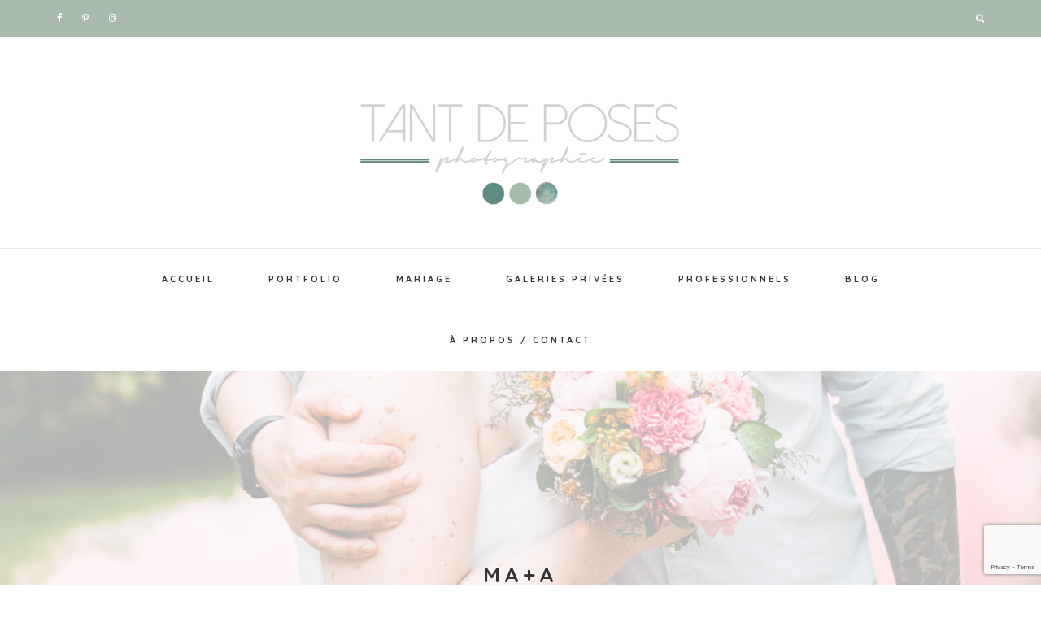

--- FILE ---
content_type: text/html; charset=UTF-8
request_url: https://tantdeposes.fr/portfolio/maa-5/
body_size: 9545
content:
<!DOCTYPE html>
<html dir="ltr" lang="fr-FR" prefix="og: https://ogp.me/ns#">
<head >
<meta charset="UTF-8" />
<meta name="viewport" content="width=device-width, initial-scale=1" />
<title>MA+A - Tant de Poses</title>
	<style>img:is([sizes="auto" i], [sizes^="auto," i]) { contain-intrinsic-size: 3000px 1500px }</style>
	
		<!-- All in One SEO 4.8.9 - aioseo.com -->
	<meta name="robots" content="max-image-preview:large" />
	<link rel="canonical" href="https://tantdeposes.fr/portfolio/maa-5/" />
	<meta name="generator" content="All in One SEO (AIOSEO) 4.8.9" />
		<meta property="og:locale" content="fr_FR" />
		<meta property="og:site_name" content="Tant de Poses - Photographie" />
		<meta property="og:type" content="article" />
		<meta property="og:title" content="MA+A - Tant de Poses" />
		<meta property="og:url" content="https://tantdeposes.fr/portfolio/maa-5/" />
		<meta property="article:published_time" content="2018-04-06T12:11:29+00:00" />
		<meta property="article:modified_time" content="2018-04-06T12:11:29+00:00" />
		<meta name="twitter:card" content="summary_large_image" />
		<meta name="twitter:title" content="MA+A - Tant de Poses" />
		<script type="application/ld+json" class="aioseo-schema">
			{"@context":"https:\/\/schema.org","@graph":[{"@type":"BreadcrumbList","@id":"https:\/\/tantdeposes.fr\/portfolio\/maa-5\/#breadcrumblist","itemListElement":[{"@type":"ListItem","@id":"https:\/\/tantdeposes.fr#listItem","position":1,"name":"Home","item":"https:\/\/tantdeposes.fr","nextItem":{"@type":"ListItem","@id":"https:\/\/tantdeposes.fr\/portfolio\/#listItem","name":"Portfolio"}},{"@type":"ListItem","@id":"https:\/\/tantdeposes.fr\/portfolio\/#listItem","position":2,"name":"Portfolio","item":"https:\/\/tantdeposes.fr\/portfolio\/","nextItem":{"@type":"ListItem","@id":"https:\/\/tantdeposes.fr\/portfolio-category\/mariage\/#listItem","name":"Mariage"},"previousItem":{"@type":"ListItem","@id":"https:\/\/tantdeposes.fr#listItem","name":"Home"}},{"@type":"ListItem","@id":"https:\/\/tantdeposes.fr\/portfolio-category\/mariage\/#listItem","position":3,"name":"Mariage","item":"https:\/\/tantdeposes.fr\/portfolio-category\/mariage\/","nextItem":{"@type":"ListItem","@id":"https:\/\/tantdeposes.fr\/portfolio\/maa-5\/#listItem","name":"MA+A"},"previousItem":{"@type":"ListItem","@id":"https:\/\/tantdeposes.fr\/portfolio\/#listItem","name":"Portfolio"}},{"@type":"ListItem","@id":"https:\/\/tantdeposes.fr\/portfolio\/maa-5\/#listItem","position":4,"name":"MA+A","previousItem":{"@type":"ListItem","@id":"https:\/\/tantdeposes.fr\/portfolio-category\/mariage\/#listItem","name":"Mariage"}}]},{"@type":"Organization","@id":"https:\/\/tantdeposes.fr\/#organization","name":"Tant de Poses","description":"Photographie","url":"https:\/\/tantdeposes.fr\/"},{"@type":"WebPage","@id":"https:\/\/tantdeposes.fr\/portfolio\/maa-5\/#webpage","url":"https:\/\/tantdeposes.fr\/portfolio\/maa-5\/","name":"MA+A - Tant de Poses","inLanguage":"fr-FR","isPartOf":{"@id":"https:\/\/tantdeposes.fr\/#website"},"breadcrumb":{"@id":"https:\/\/tantdeposes.fr\/portfolio\/maa-5\/#breadcrumblist"},"image":{"@type":"ImageObject","url":"https:\/\/tantdeposes.fr\/wp-content\/uploads\/2018\/03\/Tant_de_Poses-Photographe_Toulouse_Wedding_Mariage_Lifestyle-113-1.jpg","@id":"https:\/\/tantdeposes.fr\/portfolio\/maa-5\/#mainImage","width":1400,"height":2097},"primaryImageOfPage":{"@id":"https:\/\/tantdeposes.fr\/portfolio\/maa-5\/#mainImage"},"datePublished":"2018-04-06T14:11:29+02:00","dateModified":"2018-04-06T14:11:29+02:00"},{"@type":"WebSite","@id":"https:\/\/tantdeposes.fr\/#website","url":"https:\/\/tantdeposes.fr\/","name":"Tant de Poses","description":"Photographie","inLanguage":"fr-FR","publisher":{"@id":"https:\/\/tantdeposes.fr\/#organization"}}]}
		</script>
		<!-- All in One SEO -->


			<style type="text/css">
				.slide-excerpt { width: 50%; }
				.slide-excerpt { bottom: 0; }
				.slide-excerpt { right: 0; }
				.flexslider { max-width: 920px; max-height: 400px; }
				.slide-image { max-height: 400px; }
			</style>
			<style type="text/css">
				@media only screen
				and (min-device-width : 320px)
				and (max-device-width : 480px) {
					.slide-excerpt { display: none !important; }
				}
			</style> <link rel='dns-prefetch' href='//maxcdn.bootstrapcdn.com' />
<link rel='dns-prefetch' href='//fonts.googleapis.com' />
<link rel='dns-prefetch' href='//code.ionicframework.com' />
<link rel="alternate" type="application/rss+xml" title="Tant de Poses &raquo; Flux" href="https://tantdeposes.fr/feed/" />
<link rel="alternate" type="application/rss+xml" title="Tant de Poses &raquo; Flux des commentaires" href="https://tantdeposes.fr/comments/feed/" />
<script type="text/javascript">
/* <![CDATA[ */
window._wpemojiSettings = {"baseUrl":"https:\/\/s.w.org\/images\/core\/emoji\/16.0.1\/72x72\/","ext":".png","svgUrl":"https:\/\/s.w.org\/images\/core\/emoji\/16.0.1\/svg\/","svgExt":".svg","source":{"concatemoji":"https:\/\/tantdeposes.fr\/wp-includes\/js\/wp-emoji-release.min.js?ver=6.8.3"}};
/*! This file is auto-generated */
!function(s,n){var o,i,e;function c(e){try{var t={supportTests:e,timestamp:(new Date).valueOf()};sessionStorage.setItem(o,JSON.stringify(t))}catch(e){}}function p(e,t,n){e.clearRect(0,0,e.canvas.width,e.canvas.height),e.fillText(t,0,0);var t=new Uint32Array(e.getImageData(0,0,e.canvas.width,e.canvas.height).data),a=(e.clearRect(0,0,e.canvas.width,e.canvas.height),e.fillText(n,0,0),new Uint32Array(e.getImageData(0,0,e.canvas.width,e.canvas.height).data));return t.every(function(e,t){return e===a[t]})}function u(e,t){e.clearRect(0,0,e.canvas.width,e.canvas.height),e.fillText(t,0,0);for(var n=e.getImageData(16,16,1,1),a=0;a<n.data.length;a++)if(0!==n.data[a])return!1;return!0}function f(e,t,n,a){switch(t){case"flag":return n(e,"\ud83c\udff3\ufe0f\u200d\u26a7\ufe0f","\ud83c\udff3\ufe0f\u200b\u26a7\ufe0f")?!1:!n(e,"\ud83c\udde8\ud83c\uddf6","\ud83c\udde8\u200b\ud83c\uddf6")&&!n(e,"\ud83c\udff4\udb40\udc67\udb40\udc62\udb40\udc65\udb40\udc6e\udb40\udc67\udb40\udc7f","\ud83c\udff4\u200b\udb40\udc67\u200b\udb40\udc62\u200b\udb40\udc65\u200b\udb40\udc6e\u200b\udb40\udc67\u200b\udb40\udc7f");case"emoji":return!a(e,"\ud83e\udedf")}return!1}function g(e,t,n,a){var r="undefined"!=typeof WorkerGlobalScope&&self instanceof WorkerGlobalScope?new OffscreenCanvas(300,150):s.createElement("canvas"),o=r.getContext("2d",{willReadFrequently:!0}),i=(o.textBaseline="top",o.font="600 32px Arial",{});return e.forEach(function(e){i[e]=t(o,e,n,a)}),i}function t(e){var t=s.createElement("script");t.src=e,t.defer=!0,s.head.appendChild(t)}"undefined"!=typeof Promise&&(o="wpEmojiSettingsSupports",i=["flag","emoji"],n.supports={everything:!0,everythingExceptFlag:!0},e=new Promise(function(e){s.addEventListener("DOMContentLoaded",e,{once:!0})}),new Promise(function(t){var n=function(){try{var e=JSON.parse(sessionStorage.getItem(o));if("object"==typeof e&&"number"==typeof e.timestamp&&(new Date).valueOf()<e.timestamp+604800&&"object"==typeof e.supportTests)return e.supportTests}catch(e){}return null}();if(!n){if("undefined"!=typeof Worker&&"undefined"!=typeof OffscreenCanvas&&"undefined"!=typeof URL&&URL.createObjectURL&&"undefined"!=typeof Blob)try{var e="postMessage("+g.toString()+"("+[JSON.stringify(i),f.toString(),p.toString(),u.toString()].join(",")+"));",a=new Blob([e],{type:"text/javascript"}),r=new Worker(URL.createObjectURL(a),{name:"wpTestEmojiSupports"});return void(r.onmessage=function(e){c(n=e.data),r.terminate(),t(n)})}catch(e){}c(n=g(i,f,p,u))}t(n)}).then(function(e){for(var t in e)n.supports[t]=e[t],n.supports.everything=n.supports.everything&&n.supports[t],"flag"!==t&&(n.supports.everythingExceptFlag=n.supports.everythingExceptFlag&&n.supports[t]);n.supports.everythingExceptFlag=n.supports.everythingExceptFlag&&!n.supports.flag,n.DOMReady=!1,n.readyCallback=function(){n.DOMReady=!0}}).then(function(){return e}).then(function(){var e;n.supports.everything||(n.readyCallback(),(e=n.source||{}).concatemoji?t(e.concatemoji):e.wpemoji&&e.twemoji&&(t(e.twemoji),t(e.wpemoji)))}))}((window,document),window._wpemojiSettings);
/* ]]> */
</script>
<link rel='stylesheet' id='sbr_styles-css' href='https://tantdeposes.fr/wp-content/plugins/reviews-feed/assets/css/sbr-styles.min.css?ver=2.1.1' type='text/css' media='all' />
<link rel='stylesheet' id='sbi_styles-css' href='https://tantdeposes.fr/wp-content/plugins/instagram-feed/css/sbi-styles.min.css?ver=6.9.1' type='text/css' media='all' />
<link rel='stylesheet' id='genesis-simple-share-plugin-css-css' href='https://tantdeposes.fr/wp-content/plugins/genesis-simple-share/assets/css/share.min.css?ver=0.1.0' type='text/css' media='all' />
<link rel='stylesheet' id='genesis-simple-share-genericons-css-css' href='https://tantdeposes.fr/wp-content/plugins/genesis-simple-share/assets/css/genericons.min.css?ver=0.1.0' type='text/css' media='all' />
<link rel='stylesheet' id='sophie-css' href='https://tantdeposes.fr/wp-content/themes/sophie/style.css?ver=2.0.1' type='text/css' media='all' />
<style id='sophie-inline-css' type='text/css'>


		.box-1 {
			background-color: #efeae3;
		}

		

		.box-3 {
			background-color: #ffffff;
		}

		

		.box-1 {
			color: #000000;
		}

		

		.box-1 a:not(.button) {
			color: #000000;
		}

		

		a,
		.site-title a:hover,
		.site-title a:focus,
		.genesis-nav-menu a:hover,
		.genesis-nav-menu a:focus,
		.genesis-nav-menu .sub-menu a:hover,
		.genesis-nav-menu .sub-menu a:focus,
		.genesis-nav-menu .current-menu-item > a:hover,
		.genesis-nav-menu .current-menu-item > a:focus,
		.genesis-nav-menu .sub-menu .current-menu-item > a:hover,
		.genesis-nav-menu .sub-menu .current-menu-item > a:focus,
                .menu-toggle:hover,
                .menu-toggle:focus,
		.sub-menu-toggle:hover,
		.sub-menu-toggle:focus,
		.nav-primary .woocommerce.widget_shopping_cart .widgettitle:hover,
		.nav-primary .woocommerce.widget_shopping_cart .widgettitle:focus,
		.widget_nav_menu a:hover,
		.widget_nav_menu a:focus,
		.widget_nav_menu .current-menu-item > a:focus,
		.widget_nav_menu .current-menu-item > a:hover,
		.entry-title a:hover,
		.entry-title a:focus,
		span.button.b-close,	
		.entry-categories a,
		.archive-pagination a,
		.archive-pagination li a:hover,
		.archive-pagination li a:focus,
		.archive-pagination .active a,
		.creditline a,
		ul.filter a:hover,
		ul.filter a:focus,
		ul.filter a.active {
			color: #518e85;
		}

		

		#top-bar {
			background-color: #a9baad;
		}

		

		a.button:hover,
		a.button:focus,
 		button:focus,
		button:hover,
		input[type="button"]:focus,
		input[type="button"]:hover,
		input[type="reset"]:focus,
		input[type="reset"]:hover,
		input[type="submit"]:focus,
		input[type="submit"]:hover,
		a.more-link:hover,
		a.more-link:focus,
		.more-link a:hover,
		.more-link a:focus,
		.comment-reply-link:focus,
		.comment-reply-link:hover,
		.buscador input[type="submit"]:hover,
		.buscador input[type="submit"]:focus,
                .search-form input[type="submit"]:hover,
                .search-form input[type="submit"]:focus {
			color: #518e85;
		}

		
		
		a.button,
		button,
		input[type="button"],
		input[type="submit"],
		input[type="reset"],
		a.more-link,
		.more-link a,
		.comment-reply-link,
		.buscador input[type="submit"],
                .search-form input[type="submit"] {
			background-color: #518e85;
		}

		
		
		a.button,
		button,
		input[type="button"],
		input[type="submit"],
		input[type="reset"],
		a.more-link,
		.more-link a,
		.comment-reply-link,
		.enews-widget input[type="submit"],
		.buscador input[type="submit"],
                .search-form input[type="submit"] {
			border: 1px solid #518e85;
		}

		
		
		a.button:hover,
		a.button:focus,
 		button:focus,
		button:hover,
		input[type="button"]:focus,
		input[type="button"]:hover,
		input[type="reset"]:focus,
		input[type="reset"]:hover,
		input[type="submit"]:focus,
		input[type="submit"]:hover,
		a.more-link:hover,
		a.more-link:focus,
		.more-link a:hover,
		.more-link a:focus,
		.comment-reply-link:focus,
		.comment-reply-link:hover,
		.enews-widget input[type="submit"]:hover,
		.enews-widget input[type="submit"]:focus,
		.buscador input[type="submit"]:hover,
		.buscador input[type="submit"]:focus,
                .search-form input[type="submit"]:hover,
                .search-form input[type="submit"]:focus {
			border: 1px solid #518e85;
		}

		

		.front-page-2 {
			background-color: #efeae3;
		}

		

		.herpark-footer-widgets {
			color: #000000;
		}

		

 .front-page-1 {
 background: url(https://tantdeposes.fr/wp-content/uploads/2025/09/Tambria-Greg-547-scaled.jpg) no-repeat center;
 background-size: cover;
 }
 

 .front-page-6 {
 background: url(https://tantdeposes.fr/wp-content/uploads/2025/09/Tambria-Greg-5-scaled.jpg) no-repeat center;
 background-size: cover;
 }
 
</style>
<style id='wp-emoji-styles-inline-css' type='text/css'>

	img.wp-smiley, img.emoji {
		display: inline !important;
		border: none !important;
		box-shadow: none !important;
		height: 1em !important;
		width: 1em !important;
		margin: 0 0.07em !important;
		vertical-align: -0.1em !important;
		background: none !important;
		padding: 0 !important;
	}
</style>
<link rel='stylesheet' id='wp-block-library-css' href='https://tantdeposes.fr/wp-includes/css/dist/block-library/style.min.css?ver=6.8.3' type='text/css' media='all' />
<style id='classic-theme-styles-inline-css' type='text/css'>
/*! This file is auto-generated */
.wp-block-button__link{color:#fff;background-color:#32373c;border-radius:9999px;box-shadow:none;text-decoration:none;padding:calc(.667em + 2px) calc(1.333em + 2px);font-size:1.125em}.wp-block-file__button{background:#32373c;color:#fff;text-decoration:none}
</style>
<style id='global-styles-inline-css' type='text/css'>
:root{--wp--preset--aspect-ratio--square: 1;--wp--preset--aspect-ratio--4-3: 4/3;--wp--preset--aspect-ratio--3-4: 3/4;--wp--preset--aspect-ratio--3-2: 3/2;--wp--preset--aspect-ratio--2-3: 2/3;--wp--preset--aspect-ratio--16-9: 16/9;--wp--preset--aspect-ratio--9-16: 9/16;--wp--preset--color--black: #000000;--wp--preset--color--cyan-bluish-gray: #abb8c3;--wp--preset--color--white: #ffffff;--wp--preset--color--pale-pink: #f78da7;--wp--preset--color--vivid-red: #cf2e2e;--wp--preset--color--luminous-vivid-orange: #ff6900;--wp--preset--color--luminous-vivid-amber: #fcb900;--wp--preset--color--light-green-cyan: #7bdcb5;--wp--preset--color--vivid-green-cyan: #00d084;--wp--preset--color--pale-cyan-blue: #8ed1fc;--wp--preset--color--vivid-cyan-blue: #0693e3;--wp--preset--color--vivid-purple: #9b51e0;--wp--preset--gradient--vivid-cyan-blue-to-vivid-purple: linear-gradient(135deg,rgba(6,147,227,1) 0%,rgb(155,81,224) 100%);--wp--preset--gradient--light-green-cyan-to-vivid-green-cyan: linear-gradient(135deg,rgb(122,220,180) 0%,rgb(0,208,130) 100%);--wp--preset--gradient--luminous-vivid-amber-to-luminous-vivid-orange: linear-gradient(135deg,rgba(252,185,0,1) 0%,rgba(255,105,0,1) 100%);--wp--preset--gradient--luminous-vivid-orange-to-vivid-red: linear-gradient(135deg,rgba(255,105,0,1) 0%,rgb(207,46,46) 100%);--wp--preset--gradient--very-light-gray-to-cyan-bluish-gray: linear-gradient(135deg,rgb(238,238,238) 0%,rgb(169,184,195) 100%);--wp--preset--gradient--cool-to-warm-spectrum: linear-gradient(135deg,rgb(74,234,220) 0%,rgb(151,120,209) 20%,rgb(207,42,186) 40%,rgb(238,44,130) 60%,rgb(251,105,98) 80%,rgb(254,248,76) 100%);--wp--preset--gradient--blush-light-purple: linear-gradient(135deg,rgb(255,206,236) 0%,rgb(152,150,240) 100%);--wp--preset--gradient--blush-bordeaux: linear-gradient(135deg,rgb(254,205,165) 0%,rgb(254,45,45) 50%,rgb(107,0,62) 100%);--wp--preset--gradient--luminous-dusk: linear-gradient(135deg,rgb(255,203,112) 0%,rgb(199,81,192) 50%,rgb(65,88,208) 100%);--wp--preset--gradient--pale-ocean: linear-gradient(135deg,rgb(255,245,203) 0%,rgb(182,227,212) 50%,rgb(51,167,181) 100%);--wp--preset--gradient--electric-grass: linear-gradient(135deg,rgb(202,248,128) 0%,rgb(113,206,126) 100%);--wp--preset--gradient--midnight: linear-gradient(135deg,rgb(2,3,129) 0%,rgb(40,116,252) 100%);--wp--preset--font-size--small: 13px;--wp--preset--font-size--medium: 20px;--wp--preset--font-size--large: 36px;--wp--preset--font-size--x-large: 42px;--wp--preset--spacing--20: 0.44rem;--wp--preset--spacing--30: 0.67rem;--wp--preset--spacing--40: 1rem;--wp--preset--spacing--50: 1.5rem;--wp--preset--spacing--60: 2.25rem;--wp--preset--spacing--70: 3.38rem;--wp--preset--spacing--80: 5.06rem;--wp--preset--shadow--natural: 6px 6px 9px rgba(0, 0, 0, 0.2);--wp--preset--shadow--deep: 12px 12px 50px rgba(0, 0, 0, 0.4);--wp--preset--shadow--sharp: 6px 6px 0px rgba(0, 0, 0, 0.2);--wp--preset--shadow--outlined: 6px 6px 0px -3px rgba(255, 255, 255, 1), 6px 6px rgba(0, 0, 0, 1);--wp--preset--shadow--crisp: 6px 6px 0px rgba(0, 0, 0, 1);}:where(.is-layout-flex){gap: 0.5em;}:where(.is-layout-grid){gap: 0.5em;}body .is-layout-flex{display: flex;}.is-layout-flex{flex-wrap: wrap;align-items: center;}.is-layout-flex > :is(*, div){margin: 0;}body .is-layout-grid{display: grid;}.is-layout-grid > :is(*, div){margin: 0;}:where(.wp-block-columns.is-layout-flex){gap: 2em;}:where(.wp-block-columns.is-layout-grid){gap: 2em;}:where(.wp-block-post-template.is-layout-flex){gap: 1.25em;}:where(.wp-block-post-template.is-layout-grid){gap: 1.25em;}.has-black-color{color: var(--wp--preset--color--black) !important;}.has-cyan-bluish-gray-color{color: var(--wp--preset--color--cyan-bluish-gray) !important;}.has-white-color{color: var(--wp--preset--color--white) !important;}.has-pale-pink-color{color: var(--wp--preset--color--pale-pink) !important;}.has-vivid-red-color{color: var(--wp--preset--color--vivid-red) !important;}.has-luminous-vivid-orange-color{color: var(--wp--preset--color--luminous-vivid-orange) !important;}.has-luminous-vivid-amber-color{color: var(--wp--preset--color--luminous-vivid-amber) !important;}.has-light-green-cyan-color{color: var(--wp--preset--color--light-green-cyan) !important;}.has-vivid-green-cyan-color{color: var(--wp--preset--color--vivid-green-cyan) !important;}.has-pale-cyan-blue-color{color: var(--wp--preset--color--pale-cyan-blue) !important;}.has-vivid-cyan-blue-color{color: var(--wp--preset--color--vivid-cyan-blue) !important;}.has-vivid-purple-color{color: var(--wp--preset--color--vivid-purple) !important;}.has-black-background-color{background-color: var(--wp--preset--color--black) !important;}.has-cyan-bluish-gray-background-color{background-color: var(--wp--preset--color--cyan-bluish-gray) !important;}.has-white-background-color{background-color: var(--wp--preset--color--white) !important;}.has-pale-pink-background-color{background-color: var(--wp--preset--color--pale-pink) !important;}.has-vivid-red-background-color{background-color: var(--wp--preset--color--vivid-red) !important;}.has-luminous-vivid-orange-background-color{background-color: var(--wp--preset--color--luminous-vivid-orange) !important;}.has-luminous-vivid-amber-background-color{background-color: var(--wp--preset--color--luminous-vivid-amber) !important;}.has-light-green-cyan-background-color{background-color: var(--wp--preset--color--light-green-cyan) !important;}.has-vivid-green-cyan-background-color{background-color: var(--wp--preset--color--vivid-green-cyan) !important;}.has-pale-cyan-blue-background-color{background-color: var(--wp--preset--color--pale-cyan-blue) !important;}.has-vivid-cyan-blue-background-color{background-color: var(--wp--preset--color--vivid-cyan-blue) !important;}.has-vivid-purple-background-color{background-color: var(--wp--preset--color--vivid-purple) !important;}.has-black-border-color{border-color: var(--wp--preset--color--black) !important;}.has-cyan-bluish-gray-border-color{border-color: var(--wp--preset--color--cyan-bluish-gray) !important;}.has-white-border-color{border-color: var(--wp--preset--color--white) !important;}.has-pale-pink-border-color{border-color: var(--wp--preset--color--pale-pink) !important;}.has-vivid-red-border-color{border-color: var(--wp--preset--color--vivid-red) !important;}.has-luminous-vivid-orange-border-color{border-color: var(--wp--preset--color--luminous-vivid-orange) !important;}.has-luminous-vivid-amber-border-color{border-color: var(--wp--preset--color--luminous-vivid-amber) !important;}.has-light-green-cyan-border-color{border-color: var(--wp--preset--color--light-green-cyan) !important;}.has-vivid-green-cyan-border-color{border-color: var(--wp--preset--color--vivid-green-cyan) !important;}.has-pale-cyan-blue-border-color{border-color: var(--wp--preset--color--pale-cyan-blue) !important;}.has-vivid-cyan-blue-border-color{border-color: var(--wp--preset--color--vivid-cyan-blue) !important;}.has-vivid-purple-border-color{border-color: var(--wp--preset--color--vivid-purple) !important;}.has-vivid-cyan-blue-to-vivid-purple-gradient-background{background: var(--wp--preset--gradient--vivid-cyan-blue-to-vivid-purple) !important;}.has-light-green-cyan-to-vivid-green-cyan-gradient-background{background: var(--wp--preset--gradient--light-green-cyan-to-vivid-green-cyan) !important;}.has-luminous-vivid-amber-to-luminous-vivid-orange-gradient-background{background: var(--wp--preset--gradient--luminous-vivid-amber-to-luminous-vivid-orange) !important;}.has-luminous-vivid-orange-to-vivid-red-gradient-background{background: var(--wp--preset--gradient--luminous-vivid-orange-to-vivid-red) !important;}.has-very-light-gray-to-cyan-bluish-gray-gradient-background{background: var(--wp--preset--gradient--very-light-gray-to-cyan-bluish-gray) !important;}.has-cool-to-warm-spectrum-gradient-background{background: var(--wp--preset--gradient--cool-to-warm-spectrum) !important;}.has-blush-light-purple-gradient-background{background: var(--wp--preset--gradient--blush-light-purple) !important;}.has-blush-bordeaux-gradient-background{background: var(--wp--preset--gradient--blush-bordeaux) !important;}.has-luminous-dusk-gradient-background{background: var(--wp--preset--gradient--luminous-dusk) !important;}.has-pale-ocean-gradient-background{background: var(--wp--preset--gradient--pale-ocean) !important;}.has-electric-grass-gradient-background{background: var(--wp--preset--gradient--electric-grass) !important;}.has-midnight-gradient-background{background: var(--wp--preset--gradient--midnight) !important;}.has-small-font-size{font-size: var(--wp--preset--font-size--small) !important;}.has-medium-font-size{font-size: var(--wp--preset--font-size--medium) !important;}.has-large-font-size{font-size: var(--wp--preset--font-size--large) !important;}.has-x-large-font-size{font-size: var(--wp--preset--font-size--x-large) !important;}
:where(.wp-block-post-template.is-layout-flex){gap: 1.25em;}:where(.wp-block-post-template.is-layout-grid){gap: 1.25em;}
:where(.wp-block-columns.is-layout-flex){gap: 2em;}:where(.wp-block-columns.is-layout-grid){gap: 2em;}
:root :where(.wp-block-pullquote){font-size: 1.5em;line-height: 1.6;}
</style>
<link rel='stylesheet' id='contact-form-7-css' href='https://tantdeposes.fr/wp-content/plugins/contact-form-7/includes/css/styles.css?ver=6.1.3' type='text/css' media='all' />
<link rel='stylesheet' id='ctf_styles-css' href='https://tantdeposes.fr/wp-content/plugins/custom-twitter-feeds/css/ctf-styles.min.css?ver=2.3.1' type='text/css' media='all' />
<link rel='stylesheet' id='wpos-slick-style-css' href='https://tantdeposes.fr/wp-content/plugins/wp-logo-showcase-responsive-slider-slider/assets/css/slick.css?ver=3.8.5' type='text/css' media='all' />
<link rel='stylesheet' id='wpls-public-style-css' href='https://tantdeposes.fr/wp-content/plugins/wp-logo-showcase-responsive-slider-slider/assets/css/wpls-public.css?ver=3.8.5' type='text/css' media='all' />
<link rel='stylesheet' id='cff-css' href='https://tantdeposes.fr/wp-content/plugins/custom-facebook-feed/assets/css/cff-style.min.css?ver=4.3.3' type='text/css' media='all' />
<link rel='stylesheet' id='sb-font-awesome-css' href='https://maxcdn.bootstrapcdn.com/font-awesome/4.7.0/css/font-awesome.min.css?ver=6.8.3' type='text/css' media='all' />
<link rel='stylesheet' id='google-font-ebgaramond-css' href='https://fonts.googleapis.com/css?family=EB+Garamond%3A400%2C400i%2C700%2C700i&#038;ver=2.0.1' type='text/css' media='all' />
<link rel='stylesheet' id='google-font-quicksand-css' href='https://fonts.googleapis.com/css?family=Quicksand%3A400%2C500%2C700&#038;ver=2.0.1' type='text/css' media='all' />
<link rel='stylesheet' id='dashicons-css' href='https://tantdeposes.fr/wp-includes/css/dashicons.min.css?ver=6.8.3' type='text/css' media='all' />
<link rel='stylesheet' id='font-awesome-css' href='//maxcdn.bootstrapcdn.com/font-awesome/latest/css/font-awesome.min.css?ver=6.8.3' type='text/css' media='all' />
<link rel='stylesheet' id='ionicons-css' href='//code.ionicframework.com/ionicons/2.0.1/css/ionicons.min.css?ver=2.0.1' type='text/css' media='all' />
<link rel='stylesheet' id='slider_styles-css' href='https://tantdeposes.fr/wp-content/plugins/genesis-responsive-slider/assets/style.css?ver=1.0.1' type='text/css' media='all' />
<script type="text/javascript" src="https://tantdeposes.fr/wp-includes/js/jquery/jquery.min.js?ver=3.7.1" id="jquery-core-js"></script>
<script type="text/javascript" src="https://tantdeposes.fr/wp-includes/js/jquery/jquery-migrate.min.js?ver=3.4.1" id="jquery-migrate-js"></script>
<script type="text/javascript" src="https://tantdeposes.fr/wp-content/plugins/genesis-simple-share/assets/js/sharrre/jquery.sharrre.min.js?ver=0.1.0" id="genesis-simple-share-plugin-js-js"></script>
<script type="text/javascript" src="https://tantdeposes.fr/wp-content/plugins/genesis-simple-share/assets/js/waypoints.min.js?ver=0.1.0" id="genesis-simple-share-waypoint-js-js"></script>
<script type="text/javascript" src="https://tantdeposes.fr/wp-content/themes/sophie/js/instafeed.js?ver=1.9.3" id="instafeed-js"></script>
<link rel="https://api.w.org/" href="https://tantdeposes.fr/wp-json/" /><link rel="EditURI" type="application/rsd+xml" title="RSD" href="https://tantdeposes.fr/xmlrpc.php?rsd" />
<meta name="generator" content="WordPress 6.8.3" />
<link rel='shortlink' href='https://tantdeposes.fr/?p=9530' />
<link rel="alternate" title="oEmbed (JSON)" type="application/json+oembed" href="https://tantdeposes.fr/wp-json/oembed/1.0/embed?url=https%3A%2F%2Ftantdeposes.fr%2Fportfolio%2Fmaa-5%2F" />
<link rel="alternate" title="oEmbed (XML)" type="text/xml+oembed" href="https://tantdeposes.fr/wp-json/oembed/1.0/embed?url=https%3A%2F%2Ftantdeposes.fr%2Fportfolio%2Fmaa-5%2F&#038;format=xml" />
<link rel="pingback" href="https://tantdeposes.fr/xmlrpc.php" />
<style type="text/css">.site-title a { background: url(https://tantdeposes.fr/wp-content/uploads/2018/03/cropped-tantdeposelogo-1.png) no-repeat !important; }</style>
<link rel="icon" href="https://tantdeposes.fr/wp-content/uploads/2018/03/cropped-fav-32x32.png" sizes="32x32" />
<link rel="icon" href="https://tantdeposes.fr/wp-content/uploads/2018/03/cropped-fav-192x192.png" sizes="192x192" />
<link rel="apple-touch-icon" href="https://tantdeposes.fr/wp-content/uploads/2018/03/cropped-fav-180x180.png" />
<meta name="msapplication-TileImage" content="https://tantdeposes.fr/wp-content/uploads/2018/03/cropped-fav-270x270.png" />
		<style type="text/css" id="wp-custom-css">
			.header-image .site-title > a {
max-height: 150px !important;
height: 150px !important;
}

.front-page-1-container {
    display: table-cell;
    vertical-align: middle;
    text-align: center;
    background: none;
}


.wpls-logo-showcase .slick-dots li button {
    text-indent: -99999px;
    margin: 0px !important;
    padding: 0px !important;
    border: 1px solid #FFF !important;
    border-radius: 50% !important;
    width: 12px !important;
    height: 12px !important;
    background-color: #fff;
    cursor: pointer;
}


.box-4 .box-text {
	background: #142f35d6;
	color: white;
}



.portfolio-overlay:hover { 
	display:none; 
}

.front-page-3 .portfolio-overlay:hover {
	filter: alpha(opacity=100) !important; 
	-moz-opacity: 1 !important; 
	opacity: 1 !important;
	display: block; 
}




		</style>
		</head>
<body data-rsssl=1 class="wp-singular portfolio-template-default single single-portfolio postid-9530 wp-theme-genesis wp-child-theme-sophie metaslider-plugin custom-header header-image header-full-width full-width-content genesis-breadcrumbs-hidden" itemscope itemtype="https://schema.org/WebPage"><div class="site-container"><ul class="genesis-skip-link"><li><a href="#genesis-nav-primary" class="screen-reader-shortcut"> Passer à la navigation principale</a></li><li><a href="#genesis-content" class="screen-reader-shortcut"> Passer au contenu principal</a></li></ul><div id="top-bar"><div class="wrap"><section id="widget-social-2" class="widget widget-social"><div class="widget-wrap"><span><a href="https://www.facebook.com/Tant-de-Poses-655902657761995/" target="_blank"><i class="fa fa-facebook" aria-hidden="true"></i></a></span><span><a href="https://www.pinterest.fr/tantdeposes/" target="_blank"><i class="fa fa-pinterest-p" aria-hidden="true"></i></a></span><span><a href="https://www.instagram.com/tantdeposes/" target="_blank"><i class="fa fa-instagram" aria-hidden="true"></i></a></span></div></section>
<section id="widget_herpark_search-1" class="widget widget_herpark_search"><div class="widget-wrap">
		<li class="search-form search menu-item"><div id="my-button"><i class="fa fa-search"></i></div><div id="element_to_pop_up"><span class="button b-close"><span>×</span></span><div class="buscador"><form class="search-form" method="get" action="https://tantdeposes.fr/" role="search" itemprop="potentialAction" itemscope itemtype="https://schema.org/SearchAction"><label class="search-form-label screen-reader-text" for="searchform-1">KEYWORD</label><input class="search-form-input" type="search" name="s" id="searchform-1" placeholder="KEYWORD" itemprop="query-input"><input class="search-form-submit" type="submit" value="&#xf002;"><meta content="https://tantdeposes.fr/?s={s}" itemprop="target"></form> </div></div></li>


		</div></section>
</div></div><header class="site-header" itemscope itemtype="https://schema.org/WPHeader"><div class="wrap"><div class="title-area"><p class="site-title" itemprop="headline"><a href="https://tantdeposes.fr/">Tant de Poses</a></p><p class="site-description" itemprop="description">Photographie</p></div></div></header><nav class="nav-primary" aria-label="Principal" itemscope itemtype="https://schema.org/SiteNavigationElement" id="genesis-nav-primary"><div class="wrap"><ul id="menu-menu-1" class="menu genesis-nav-menu menu-primary js-superfish"><li id="menu-item-7565" class="menu-item menu-item-type-post_type menu-item-object-page menu-item-home menu-item-7565"><a href="https://tantdeposes.fr/" itemprop="url"><span itemprop="name">ACCUEIL</span></a></li>
<li id="menu-item-9020" class="menu-item menu-item-type-post_type menu-item-object-page menu-item-9020"><a href="https://tantdeposes.fr/portfolio/" itemprop="url"><span itemprop="name">PORTFOLIO</span></a></li>
<li id="menu-item-12805" class="menu-item menu-item-type-post_type menu-item-object-page menu-item-12805"><a href="https://tantdeposes.fr/photographe-mariage-toulouse-et-haute-garonne/" itemprop="url"><span itemprop="name">Mariage</span></a></li>
<li id="menu-item-7534" class="menu-item menu-item-type-custom menu-item-object-custom menu-item-7534"><a href="http://tantdeposes.pixieset.com/" itemprop="url"><span itemprop="name">Galeries privées</span></a></li>
<li id="menu-item-10521" class="menu-item menu-item-type-post_type menu-item-object-page menu-item-10521"><a href="https://tantdeposes.fr/__trashed/" itemprop="url"><span itemprop="name">PROFESSIONNELS</span></a></li>
<li id="menu-item-7535" class="menu-item menu-item-type-post_type menu-item-object-page current_page_parent menu-item-7535"><a href="https://tantdeposes.fr/blog/" itemprop="url"><span itemprop="name">BLOG</span></a></li>
<li id="menu-item-7541" class="menu-item menu-item-type-post_type menu-item-object-page menu-item-7541"><a href="https://tantdeposes.fr/contact/" itemprop="url"><span itemprop="name">À PROPOS / CONTACT</span></a></li>
</ul></div></nav><div class="site-inner"><div class="content-sidebar-wrap"><div class="page-thumbnail" style="background: url('https://tantdeposes.fr/wp-content/uploads/2018/03/Tant_de_Poses-Photographe_Toulouse_Wedding_Mariage_Lifestyle-113-1.jpg') no-repeat center; background-size: cover;"><header class="entry-header"><h1 class="entry-title">MA+A</h1></header></div> <main class="content" id="genesis-content"><article class="post-9530 portfolio type-portfolio status-publish has-post-thumbnail portfolio-category-mariage entry" aria-label="MA+A" itemscope itemtype="https://schema.org/CreativeWork"><div class="entry-content" itemprop="text"><p><img decoding="async" class="aligncenter size-full wp-image-9245" src="https://tantdeposes.fr/wp-content/uploads/2018/03/Tant_de_Poses-Photographe_Toulouse_Wedding_Mariage_Lifestyle-113-1.jpg" alt="" width="1400" height="2097" srcset="https://tantdeposes.fr/wp-content/uploads/2018/03/Tant_de_Poses-Photographe_Toulouse_Wedding_Mariage_Lifestyle-113-1.jpg 1400w, https://tantdeposes.fr/wp-content/uploads/2018/03/Tant_de_Poses-Photographe_Toulouse_Wedding_Mariage_Lifestyle-113-1-200x300.jpg 200w, https://tantdeposes.fr/wp-content/uploads/2018/03/Tant_de_Poses-Photographe_Toulouse_Wedding_Mariage_Lifestyle-113-1-768x1150.jpg 768w, https://tantdeposes.fr/wp-content/uploads/2018/03/Tant_de_Poses-Photographe_Toulouse_Wedding_Mariage_Lifestyle-113-1-684x1024.jpg 684w, https://tantdeposes.fr/wp-content/uploads/2018/03/Tant_de_Poses-Photographe_Toulouse_Wedding_Mariage_Lifestyle-113-1-624x935.jpg 624w, https://tantdeposes.fr/wp-content/uploads/2018/03/Tant_de_Poses-Photographe_Toulouse_Wedding_Mariage_Lifestyle-113-1-230x345.jpg 230w" sizes="(max-width: 1400px) 100vw, 1400px" /></p>
</div></article><div class="adjacent-entry-pagination pagination"><div class="pagination-previous alignleft"><a href="https://tantdeposes.fr/portfolio/ac-g-5/" rel="prev">OLDER</a></div><div class="pagination-next alignright"><a href="https://tantdeposes.fr/portfolio/shooting/" rel="next">NEWER</a></div></div></main></div></div><div class="instagram-widget"></div><div id="backtotop">
  <a href="#"><span><i class="icon ion-ios-arrow-up"></i></span></a>
</div> <div id="herpark-footer">
   <div class="footer-social-widget"><section id="widget-social-3" class="widget widget-social"><div class="widget-wrap"><span><a href="https://www.facebook.com/Tant-de-Poses-655902657761995/" target="_blank"><i class="fa fa-facebook" aria-hidden="true"></i></a></span><span><a href="https://www.pinterest.fr/tantdeposes/" target="_blank"><i class="fa fa-pinterest-p" aria-hidden="true"></i></a></span><span><a href="https://www.instagram.com/tantdeposes/" target="_blank"><i class="fa fa-instagram" aria-hidden="true"></i></a></span></div></section>
</div><footer class="site-footer" itemscope itemtype="https://schema.org/WPFooter"><div class="wrap"><p><div class="creditline"><h6><a href="https://tantdeposes.fr">Tant de Poses</a> &#x000A9;&nbsp;2026 <span>-</span> DESIGNED BY <a href="http://lestudiolam.com" target="_blank">LE STUDIO LAM</a></h6></div></p></div></footer></div>
   </div><script type="speculationrules">
{"prefetch":[{"source":"document","where":{"and":[{"href_matches":"\/*"},{"not":{"href_matches":["\/wp-*.php","\/wp-admin\/*","\/wp-content\/uploads\/*","\/wp-content\/*","\/wp-content\/plugins\/*","\/wp-content\/themes\/sophie\/*","\/wp-content\/themes\/genesis\/*","\/*\\?(.+)"]}},{"not":{"selector_matches":"a[rel~=\"nofollow\"]"}},{"not":{"selector_matches":".no-prefetch, .no-prefetch a"}}]},"eagerness":"conservative"}]}
</script>
<!-- Custom Facebook Feed JS -->
<script type="text/javascript">var cffajaxurl = "https://tantdeposes.fr/wp-admin/admin-ajax.php";
var cfflinkhashtags = "true";
</script>
<!-- YouTube Feeds JS -->
<script type="text/javascript">

</script>
<script type='text/javascript'>jQuery(document).ready(function($) {$(".flexslider").flexslider({controlsContainer: "#genesis-responsive-slider",animation: "slide",directionNav: 1,controlNav: 1,animationDuration: 800,slideshowSpeed: 4000    });  });</script><!-- Instagram Feed JS -->
<script type="text/javascript">
var sbiajaxurl = "https://tantdeposes.fr/wp-admin/admin-ajax.php";
</script>
<script type="text/javascript" src="https://tantdeposes.fr/wp-includes/js/dist/hooks.min.js?ver=4d63a3d491d11ffd8ac6" id="wp-hooks-js"></script>
<script type="text/javascript" src="https://tantdeposes.fr/wp-includes/js/dist/i18n.min.js?ver=5e580eb46a90c2b997e6" id="wp-i18n-js"></script>
<script type="text/javascript" id="wp-i18n-js-after">
/* <![CDATA[ */
wp.i18n.setLocaleData( { 'text direction\u0004ltr': [ 'ltr' ] } );
/* ]]> */
</script>
<script type="text/javascript" src="https://tantdeposes.fr/wp-content/plugins/contact-form-7/includes/swv/js/index.js?ver=6.1.3" id="swv-js"></script>
<script type="text/javascript" id="contact-form-7-js-translations">
/* <![CDATA[ */
( function( domain, translations ) {
	var localeData = translations.locale_data[ domain ] || translations.locale_data.messages;
	localeData[""].domain = domain;
	wp.i18n.setLocaleData( localeData, domain );
} )( "contact-form-7", {"translation-revision-date":"2025-02-06 12:02:14+0000","generator":"GlotPress\/4.0.1","domain":"messages","locale_data":{"messages":{"":{"domain":"messages","plural-forms":"nplurals=2; plural=n > 1;","lang":"fr"},"This contact form is placed in the wrong place.":["Ce formulaire de contact est plac\u00e9 dans un mauvais endroit."],"Error:":["Erreur\u00a0:"]}},"comment":{"reference":"includes\/js\/index.js"}} );
/* ]]> */
</script>
<script type="text/javascript" id="contact-form-7-js-before">
/* <![CDATA[ */
var wpcf7 = {
    "api": {
        "root": "https:\/\/tantdeposes.fr\/wp-json\/",
        "namespace": "contact-form-7\/v1"
    }
};
/* ]]> */
</script>
<script type="text/javascript" src="https://tantdeposes.fr/wp-content/plugins/contact-form-7/includes/js/index.js?ver=6.1.3" id="contact-form-7-js"></script>
<script type="text/javascript" src="https://tantdeposes.fr/wp-content/plugins/custom-facebook-feed/assets/js/cff-scripts.min.js?ver=4.3.3" id="cffscripts-js"></script>
<script type="text/javascript" src="https://tantdeposes.fr/wp-includes/js/hoverIntent.min.js?ver=1.10.2" id="hoverIntent-js"></script>
<script type="text/javascript" src="https://tantdeposes.fr/wp-content/themes/genesis/lib/js/menu/superfish.min.js?ver=1.7.10" id="superfish-js"></script>
<script type="text/javascript" src="https://tantdeposes.fr/wp-content/themes/genesis/lib/js/menu/superfish.args.min.js?ver=3.3.3" id="superfish-args-js"></script>
<script type="text/javascript" src="https://tantdeposes.fr/wp-content/themes/genesis/lib/js/skip-links.min.js?ver=3.3.3" id="skip-links-js"></script>
<script type="text/javascript" src="https://tantdeposes.fr/wp-content/themes/sophie/js/global.js?ver=1.0.0" id="global-js-js"></script>
<script type="text/javascript" src="https://tantdeposes.fr/wp-content/themes/sophie/js/fadeup.js?ver=1.0.0" id="fadeup-script-js"></script>
<script type="text/javascript" src="https://tantdeposes.fr/wp-includes/js/imagesloaded.min.js?ver=5.0.0" id="imagesloaded-js"></script>
<script type="text/javascript" src="https://tantdeposes.fr/wp-content/themes/sophie/js/jquery.finger.js?ver=6.8.3" id="jquery-finger-js"></script>
<script type="text/javascript" src="https://tantdeposes.fr/wp-content/themes/sophie/js/theia-sticky-sidebar.js?ver=1.6.0" id="theia-sticky-sidebar-js"></script>
<script type="text/javascript" src="https://tantdeposes.fr/wp-content/themes/sophie/js/js.cookie.js?ver=2.1.3" id="js-cookie-js"></script>
<script type="text/javascript" id="herpark-responsive-menu-js-extra">
/* <![CDATA[ */
var genesis_responsive_menu = {"mainMenu":"","menuIconClass":"dashicons-before dashicons-menu","subMenu":"Sous-menu","subMenuIconsClass":"dashicons-before dashicons-arrow-down-alt2","menuClasses":{"combine":[".nav-primary"],"others":[]}};
/* ]]> */
</script>
<script type="text/javascript" src="https://tantdeposes.fr/wp-content/themes/sophie/js/responsive-menus.min.js?ver=2.0.1" id="herpark-responsive-menu-js"></script>
<script type="text/javascript" src="https://tantdeposes.fr/wp-content/plugins/genesis-responsive-slider/assets/js/jquery.flexslider.js?ver=1.0.1" id="flexslider-js"></script>
<script type="text/javascript" src="https://www.google.com/recaptcha/api.js?render=6LdcNNcZAAAAAFq2jVpzAm2uK7OFUY5OZfpmovts&amp;ver=3.0" id="google-recaptcha-js"></script>
<script type="text/javascript" src="https://tantdeposes.fr/wp-includes/js/dist/vendor/wp-polyfill.min.js?ver=3.15.0" id="wp-polyfill-js"></script>
<script type="text/javascript" id="wpcf7-recaptcha-js-before">
/* <![CDATA[ */
var wpcf7_recaptcha = {
    "sitekey": "6LdcNNcZAAAAAFq2jVpzAm2uK7OFUY5OZfpmovts",
    "actions": {
        "homepage": "homepage",
        "contactform": "contactform"
    }
};
/* ]]> */
</script>
<script type="text/javascript" src="https://tantdeposes.fr/wp-content/plugins/contact-form-7/modules/recaptcha/index.js?ver=6.1.3" id="wpcf7-recaptcha-js"></script>
</body></html>


--- FILE ---
content_type: text/html; charset=utf-8
request_url: https://www.google.com/recaptcha/api2/anchor?ar=1&k=6LdcNNcZAAAAAFq2jVpzAm2uK7OFUY5OZfpmovts&co=aHR0cHM6Ly90YW50ZGVwb3Nlcy5mcjo0NDM.&hl=en&v=PoyoqOPhxBO7pBk68S4YbpHZ&size=invisible&anchor-ms=20000&execute-ms=30000&cb=312ftna6kdh
body_size: 48858
content:
<!DOCTYPE HTML><html dir="ltr" lang="en"><head><meta http-equiv="Content-Type" content="text/html; charset=UTF-8">
<meta http-equiv="X-UA-Compatible" content="IE=edge">
<title>reCAPTCHA</title>
<style type="text/css">
/* cyrillic-ext */
@font-face {
  font-family: 'Roboto';
  font-style: normal;
  font-weight: 400;
  font-stretch: 100%;
  src: url(//fonts.gstatic.com/s/roboto/v48/KFO7CnqEu92Fr1ME7kSn66aGLdTylUAMa3GUBHMdazTgWw.woff2) format('woff2');
  unicode-range: U+0460-052F, U+1C80-1C8A, U+20B4, U+2DE0-2DFF, U+A640-A69F, U+FE2E-FE2F;
}
/* cyrillic */
@font-face {
  font-family: 'Roboto';
  font-style: normal;
  font-weight: 400;
  font-stretch: 100%;
  src: url(//fonts.gstatic.com/s/roboto/v48/KFO7CnqEu92Fr1ME7kSn66aGLdTylUAMa3iUBHMdazTgWw.woff2) format('woff2');
  unicode-range: U+0301, U+0400-045F, U+0490-0491, U+04B0-04B1, U+2116;
}
/* greek-ext */
@font-face {
  font-family: 'Roboto';
  font-style: normal;
  font-weight: 400;
  font-stretch: 100%;
  src: url(//fonts.gstatic.com/s/roboto/v48/KFO7CnqEu92Fr1ME7kSn66aGLdTylUAMa3CUBHMdazTgWw.woff2) format('woff2');
  unicode-range: U+1F00-1FFF;
}
/* greek */
@font-face {
  font-family: 'Roboto';
  font-style: normal;
  font-weight: 400;
  font-stretch: 100%;
  src: url(//fonts.gstatic.com/s/roboto/v48/KFO7CnqEu92Fr1ME7kSn66aGLdTylUAMa3-UBHMdazTgWw.woff2) format('woff2');
  unicode-range: U+0370-0377, U+037A-037F, U+0384-038A, U+038C, U+038E-03A1, U+03A3-03FF;
}
/* math */
@font-face {
  font-family: 'Roboto';
  font-style: normal;
  font-weight: 400;
  font-stretch: 100%;
  src: url(//fonts.gstatic.com/s/roboto/v48/KFO7CnqEu92Fr1ME7kSn66aGLdTylUAMawCUBHMdazTgWw.woff2) format('woff2');
  unicode-range: U+0302-0303, U+0305, U+0307-0308, U+0310, U+0312, U+0315, U+031A, U+0326-0327, U+032C, U+032F-0330, U+0332-0333, U+0338, U+033A, U+0346, U+034D, U+0391-03A1, U+03A3-03A9, U+03B1-03C9, U+03D1, U+03D5-03D6, U+03F0-03F1, U+03F4-03F5, U+2016-2017, U+2034-2038, U+203C, U+2040, U+2043, U+2047, U+2050, U+2057, U+205F, U+2070-2071, U+2074-208E, U+2090-209C, U+20D0-20DC, U+20E1, U+20E5-20EF, U+2100-2112, U+2114-2115, U+2117-2121, U+2123-214F, U+2190, U+2192, U+2194-21AE, U+21B0-21E5, U+21F1-21F2, U+21F4-2211, U+2213-2214, U+2216-22FF, U+2308-230B, U+2310, U+2319, U+231C-2321, U+2336-237A, U+237C, U+2395, U+239B-23B7, U+23D0, U+23DC-23E1, U+2474-2475, U+25AF, U+25B3, U+25B7, U+25BD, U+25C1, U+25CA, U+25CC, U+25FB, U+266D-266F, U+27C0-27FF, U+2900-2AFF, U+2B0E-2B11, U+2B30-2B4C, U+2BFE, U+3030, U+FF5B, U+FF5D, U+1D400-1D7FF, U+1EE00-1EEFF;
}
/* symbols */
@font-face {
  font-family: 'Roboto';
  font-style: normal;
  font-weight: 400;
  font-stretch: 100%;
  src: url(//fonts.gstatic.com/s/roboto/v48/KFO7CnqEu92Fr1ME7kSn66aGLdTylUAMaxKUBHMdazTgWw.woff2) format('woff2');
  unicode-range: U+0001-000C, U+000E-001F, U+007F-009F, U+20DD-20E0, U+20E2-20E4, U+2150-218F, U+2190, U+2192, U+2194-2199, U+21AF, U+21E6-21F0, U+21F3, U+2218-2219, U+2299, U+22C4-22C6, U+2300-243F, U+2440-244A, U+2460-24FF, U+25A0-27BF, U+2800-28FF, U+2921-2922, U+2981, U+29BF, U+29EB, U+2B00-2BFF, U+4DC0-4DFF, U+FFF9-FFFB, U+10140-1018E, U+10190-1019C, U+101A0, U+101D0-101FD, U+102E0-102FB, U+10E60-10E7E, U+1D2C0-1D2D3, U+1D2E0-1D37F, U+1F000-1F0FF, U+1F100-1F1AD, U+1F1E6-1F1FF, U+1F30D-1F30F, U+1F315, U+1F31C, U+1F31E, U+1F320-1F32C, U+1F336, U+1F378, U+1F37D, U+1F382, U+1F393-1F39F, U+1F3A7-1F3A8, U+1F3AC-1F3AF, U+1F3C2, U+1F3C4-1F3C6, U+1F3CA-1F3CE, U+1F3D4-1F3E0, U+1F3ED, U+1F3F1-1F3F3, U+1F3F5-1F3F7, U+1F408, U+1F415, U+1F41F, U+1F426, U+1F43F, U+1F441-1F442, U+1F444, U+1F446-1F449, U+1F44C-1F44E, U+1F453, U+1F46A, U+1F47D, U+1F4A3, U+1F4B0, U+1F4B3, U+1F4B9, U+1F4BB, U+1F4BF, U+1F4C8-1F4CB, U+1F4D6, U+1F4DA, U+1F4DF, U+1F4E3-1F4E6, U+1F4EA-1F4ED, U+1F4F7, U+1F4F9-1F4FB, U+1F4FD-1F4FE, U+1F503, U+1F507-1F50B, U+1F50D, U+1F512-1F513, U+1F53E-1F54A, U+1F54F-1F5FA, U+1F610, U+1F650-1F67F, U+1F687, U+1F68D, U+1F691, U+1F694, U+1F698, U+1F6AD, U+1F6B2, U+1F6B9-1F6BA, U+1F6BC, U+1F6C6-1F6CF, U+1F6D3-1F6D7, U+1F6E0-1F6EA, U+1F6F0-1F6F3, U+1F6F7-1F6FC, U+1F700-1F7FF, U+1F800-1F80B, U+1F810-1F847, U+1F850-1F859, U+1F860-1F887, U+1F890-1F8AD, U+1F8B0-1F8BB, U+1F8C0-1F8C1, U+1F900-1F90B, U+1F93B, U+1F946, U+1F984, U+1F996, U+1F9E9, U+1FA00-1FA6F, U+1FA70-1FA7C, U+1FA80-1FA89, U+1FA8F-1FAC6, U+1FACE-1FADC, U+1FADF-1FAE9, U+1FAF0-1FAF8, U+1FB00-1FBFF;
}
/* vietnamese */
@font-face {
  font-family: 'Roboto';
  font-style: normal;
  font-weight: 400;
  font-stretch: 100%;
  src: url(//fonts.gstatic.com/s/roboto/v48/KFO7CnqEu92Fr1ME7kSn66aGLdTylUAMa3OUBHMdazTgWw.woff2) format('woff2');
  unicode-range: U+0102-0103, U+0110-0111, U+0128-0129, U+0168-0169, U+01A0-01A1, U+01AF-01B0, U+0300-0301, U+0303-0304, U+0308-0309, U+0323, U+0329, U+1EA0-1EF9, U+20AB;
}
/* latin-ext */
@font-face {
  font-family: 'Roboto';
  font-style: normal;
  font-weight: 400;
  font-stretch: 100%;
  src: url(//fonts.gstatic.com/s/roboto/v48/KFO7CnqEu92Fr1ME7kSn66aGLdTylUAMa3KUBHMdazTgWw.woff2) format('woff2');
  unicode-range: U+0100-02BA, U+02BD-02C5, U+02C7-02CC, U+02CE-02D7, U+02DD-02FF, U+0304, U+0308, U+0329, U+1D00-1DBF, U+1E00-1E9F, U+1EF2-1EFF, U+2020, U+20A0-20AB, U+20AD-20C0, U+2113, U+2C60-2C7F, U+A720-A7FF;
}
/* latin */
@font-face {
  font-family: 'Roboto';
  font-style: normal;
  font-weight: 400;
  font-stretch: 100%;
  src: url(//fonts.gstatic.com/s/roboto/v48/KFO7CnqEu92Fr1ME7kSn66aGLdTylUAMa3yUBHMdazQ.woff2) format('woff2');
  unicode-range: U+0000-00FF, U+0131, U+0152-0153, U+02BB-02BC, U+02C6, U+02DA, U+02DC, U+0304, U+0308, U+0329, U+2000-206F, U+20AC, U+2122, U+2191, U+2193, U+2212, U+2215, U+FEFF, U+FFFD;
}
/* cyrillic-ext */
@font-face {
  font-family: 'Roboto';
  font-style: normal;
  font-weight: 500;
  font-stretch: 100%;
  src: url(//fonts.gstatic.com/s/roboto/v48/KFO7CnqEu92Fr1ME7kSn66aGLdTylUAMa3GUBHMdazTgWw.woff2) format('woff2');
  unicode-range: U+0460-052F, U+1C80-1C8A, U+20B4, U+2DE0-2DFF, U+A640-A69F, U+FE2E-FE2F;
}
/* cyrillic */
@font-face {
  font-family: 'Roboto';
  font-style: normal;
  font-weight: 500;
  font-stretch: 100%;
  src: url(//fonts.gstatic.com/s/roboto/v48/KFO7CnqEu92Fr1ME7kSn66aGLdTylUAMa3iUBHMdazTgWw.woff2) format('woff2');
  unicode-range: U+0301, U+0400-045F, U+0490-0491, U+04B0-04B1, U+2116;
}
/* greek-ext */
@font-face {
  font-family: 'Roboto';
  font-style: normal;
  font-weight: 500;
  font-stretch: 100%;
  src: url(//fonts.gstatic.com/s/roboto/v48/KFO7CnqEu92Fr1ME7kSn66aGLdTylUAMa3CUBHMdazTgWw.woff2) format('woff2');
  unicode-range: U+1F00-1FFF;
}
/* greek */
@font-face {
  font-family: 'Roboto';
  font-style: normal;
  font-weight: 500;
  font-stretch: 100%;
  src: url(//fonts.gstatic.com/s/roboto/v48/KFO7CnqEu92Fr1ME7kSn66aGLdTylUAMa3-UBHMdazTgWw.woff2) format('woff2');
  unicode-range: U+0370-0377, U+037A-037F, U+0384-038A, U+038C, U+038E-03A1, U+03A3-03FF;
}
/* math */
@font-face {
  font-family: 'Roboto';
  font-style: normal;
  font-weight: 500;
  font-stretch: 100%;
  src: url(//fonts.gstatic.com/s/roboto/v48/KFO7CnqEu92Fr1ME7kSn66aGLdTylUAMawCUBHMdazTgWw.woff2) format('woff2');
  unicode-range: U+0302-0303, U+0305, U+0307-0308, U+0310, U+0312, U+0315, U+031A, U+0326-0327, U+032C, U+032F-0330, U+0332-0333, U+0338, U+033A, U+0346, U+034D, U+0391-03A1, U+03A3-03A9, U+03B1-03C9, U+03D1, U+03D5-03D6, U+03F0-03F1, U+03F4-03F5, U+2016-2017, U+2034-2038, U+203C, U+2040, U+2043, U+2047, U+2050, U+2057, U+205F, U+2070-2071, U+2074-208E, U+2090-209C, U+20D0-20DC, U+20E1, U+20E5-20EF, U+2100-2112, U+2114-2115, U+2117-2121, U+2123-214F, U+2190, U+2192, U+2194-21AE, U+21B0-21E5, U+21F1-21F2, U+21F4-2211, U+2213-2214, U+2216-22FF, U+2308-230B, U+2310, U+2319, U+231C-2321, U+2336-237A, U+237C, U+2395, U+239B-23B7, U+23D0, U+23DC-23E1, U+2474-2475, U+25AF, U+25B3, U+25B7, U+25BD, U+25C1, U+25CA, U+25CC, U+25FB, U+266D-266F, U+27C0-27FF, U+2900-2AFF, U+2B0E-2B11, U+2B30-2B4C, U+2BFE, U+3030, U+FF5B, U+FF5D, U+1D400-1D7FF, U+1EE00-1EEFF;
}
/* symbols */
@font-face {
  font-family: 'Roboto';
  font-style: normal;
  font-weight: 500;
  font-stretch: 100%;
  src: url(//fonts.gstatic.com/s/roboto/v48/KFO7CnqEu92Fr1ME7kSn66aGLdTylUAMaxKUBHMdazTgWw.woff2) format('woff2');
  unicode-range: U+0001-000C, U+000E-001F, U+007F-009F, U+20DD-20E0, U+20E2-20E4, U+2150-218F, U+2190, U+2192, U+2194-2199, U+21AF, U+21E6-21F0, U+21F3, U+2218-2219, U+2299, U+22C4-22C6, U+2300-243F, U+2440-244A, U+2460-24FF, U+25A0-27BF, U+2800-28FF, U+2921-2922, U+2981, U+29BF, U+29EB, U+2B00-2BFF, U+4DC0-4DFF, U+FFF9-FFFB, U+10140-1018E, U+10190-1019C, U+101A0, U+101D0-101FD, U+102E0-102FB, U+10E60-10E7E, U+1D2C0-1D2D3, U+1D2E0-1D37F, U+1F000-1F0FF, U+1F100-1F1AD, U+1F1E6-1F1FF, U+1F30D-1F30F, U+1F315, U+1F31C, U+1F31E, U+1F320-1F32C, U+1F336, U+1F378, U+1F37D, U+1F382, U+1F393-1F39F, U+1F3A7-1F3A8, U+1F3AC-1F3AF, U+1F3C2, U+1F3C4-1F3C6, U+1F3CA-1F3CE, U+1F3D4-1F3E0, U+1F3ED, U+1F3F1-1F3F3, U+1F3F5-1F3F7, U+1F408, U+1F415, U+1F41F, U+1F426, U+1F43F, U+1F441-1F442, U+1F444, U+1F446-1F449, U+1F44C-1F44E, U+1F453, U+1F46A, U+1F47D, U+1F4A3, U+1F4B0, U+1F4B3, U+1F4B9, U+1F4BB, U+1F4BF, U+1F4C8-1F4CB, U+1F4D6, U+1F4DA, U+1F4DF, U+1F4E3-1F4E6, U+1F4EA-1F4ED, U+1F4F7, U+1F4F9-1F4FB, U+1F4FD-1F4FE, U+1F503, U+1F507-1F50B, U+1F50D, U+1F512-1F513, U+1F53E-1F54A, U+1F54F-1F5FA, U+1F610, U+1F650-1F67F, U+1F687, U+1F68D, U+1F691, U+1F694, U+1F698, U+1F6AD, U+1F6B2, U+1F6B9-1F6BA, U+1F6BC, U+1F6C6-1F6CF, U+1F6D3-1F6D7, U+1F6E0-1F6EA, U+1F6F0-1F6F3, U+1F6F7-1F6FC, U+1F700-1F7FF, U+1F800-1F80B, U+1F810-1F847, U+1F850-1F859, U+1F860-1F887, U+1F890-1F8AD, U+1F8B0-1F8BB, U+1F8C0-1F8C1, U+1F900-1F90B, U+1F93B, U+1F946, U+1F984, U+1F996, U+1F9E9, U+1FA00-1FA6F, U+1FA70-1FA7C, U+1FA80-1FA89, U+1FA8F-1FAC6, U+1FACE-1FADC, U+1FADF-1FAE9, U+1FAF0-1FAF8, U+1FB00-1FBFF;
}
/* vietnamese */
@font-face {
  font-family: 'Roboto';
  font-style: normal;
  font-weight: 500;
  font-stretch: 100%;
  src: url(//fonts.gstatic.com/s/roboto/v48/KFO7CnqEu92Fr1ME7kSn66aGLdTylUAMa3OUBHMdazTgWw.woff2) format('woff2');
  unicode-range: U+0102-0103, U+0110-0111, U+0128-0129, U+0168-0169, U+01A0-01A1, U+01AF-01B0, U+0300-0301, U+0303-0304, U+0308-0309, U+0323, U+0329, U+1EA0-1EF9, U+20AB;
}
/* latin-ext */
@font-face {
  font-family: 'Roboto';
  font-style: normal;
  font-weight: 500;
  font-stretch: 100%;
  src: url(//fonts.gstatic.com/s/roboto/v48/KFO7CnqEu92Fr1ME7kSn66aGLdTylUAMa3KUBHMdazTgWw.woff2) format('woff2');
  unicode-range: U+0100-02BA, U+02BD-02C5, U+02C7-02CC, U+02CE-02D7, U+02DD-02FF, U+0304, U+0308, U+0329, U+1D00-1DBF, U+1E00-1E9F, U+1EF2-1EFF, U+2020, U+20A0-20AB, U+20AD-20C0, U+2113, U+2C60-2C7F, U+A720-A7FF;
}
/* latin */
@font-face {
  font-family: 'Roboto';
  font-style: normal;
  font-weight: 500;
  font-stretch: 100%;
  src: url(//fonts.gstatic.com/s/roboto/v48/KFO7CnqEu92Fr1ME7kSn66aGLdTylUAMa3yUBHMdazQ.woff2) format('woff2');
  unicode-range: U+0000-00FF, U+0131, U+0152-0153, U+02BB-02BC, U+02C6, U+02DA, U+02DC, U+0304, U+0308, U+0329, U+2000-206F, U+20AC, U+2122, U+2191, U+2193, U+2212, U+2215, U+FEFF, U+FFFD;
}
/* cyrillic-ext */
@font-face {
  font-family: 'Roboto';
  font-style: normal;
  font-weight: 900;
  font-stretch: 100%;
  src: url(//fonts.gstatic.com/s/roboto/v48/KFO7CnqEu92Fr1ME7kSn66aGLdTylUAMa3GUBHMdazTgWw.woff2) format('woff2');
  unicode-range: U+0460-052F, U+1C80-1C8A, U+20B4, U+2DE0-2DFF, U+A640-A69F, U+FE2E-FE2F;
}
/* cyrillic */
@font-face {
  font-family: 'Roboto';
  font-style: normal;
  font-weight: 900;
  font-stretch: 100%;
  src: url(//fonts.gstatic.com/s/roboto/v48/KFO7CnqEu92Fr1ME7kSn66aGLdTylUAMa3iUBHMdazTgWw.woff2) format('woff2');
  unicode-range: U+0301, U+0400-045F, U+0490-0491, U+04B0-04B1, U+2116;
}
/* greek-ext */
@font-face {
  font-family: 'Roboto';
  font-style: normal;
  font-weight: 900;
  font-stretch: 100%;
  src: url(//fonts.gstatic.com/s/roboto/v48/KFO7CnqEu92Fr1ME7kSn66aGLdTylUAMa3CUBHMdazTgWw.woff2) format('woff2');
  unicode-range: U+1F00-1FFF;
}
/* greek */
@font-face {
  font-family: 'Roboto';
  font-style: normal;
  font-weight: 900;
  font-stretch: 100%;
  src: url(//fonts.gstatic.com/s/roboto/v48/KFO7CnqEu92Fr1ME7kSn66aGLdTylUAMa3-UBHMdazTgWw.woff2) format('woff2');
  unicode-range: U+0370-0377, U+037A-037F, U+0384-038A, U+038C, U+038E-03A1, U+03A3-03FF;
}
/* math */
@font-face {
  font-family: 'Roboto';
  font-style: normal;
  font-weight: 900;
  font-stretch: 100%;
  src: url(//fonts.gstatic.com/s/roboto/v48/KFO7CnqEu92Fr1ME7kSn66aGLdTylUAMawCUBHMdazTgWw.woff2) format('woff2');
  unicode-range: U+0302-0303, U+0305, U+0307-0308, U+0310, U+0312, U+0315, U+031A, U+0326-0327, U+032C, U+032F-0330, U+0332-0333, U+0338, U+033A, U+0346, U+034D, U+0391-03A1, U+03A3-03A9, U+03B1-03C9, U+03D1, U+03D5-03D6, U+03F0-03F1, U+03F4-03F5, U+2016-2017, U+2034-2038, U+203C, U+2040, U+2043, U+2047, U+2050, U+2057, U+205F, U+2070-2071, U+2074-208E, U+2090-209C, U+20D0-20DC, U+20E1, U+20E5-20EF, U+2100-2112, U+2114-2115, U+2117-2121, U+2123-214F, U+2190, U+2192, U+2194-21AE, U+21B0-21E5, U+21F1-21F2, U+21F4-2211, U+2213-2214, U+2216-22FF, U+2308-230B, U+2310, U+2319, U+231C-2321, U+2336-237A, U+237C, U+2395, U+239B-23B7, U+23D0, U+23DC-23E1, U+2474-2475, U+25AF, U+25B3, U+25B7, U+25BD, U+25C1, U+25CA, U+25CC, U+25FB, U+266D-266F, U+27C0-27FF, U+2900-2AFF, U+2B0E-2B11, U+2B30-2B4C, U+2BFE, U+3030, U+FF5B, U+FF5D, U+1D400-1D7FF, U+1EE00-1EEFF;
}
/* symbols */
@font-face {
  font-family: 'Roboto';
  font-style: normal;
  font-weight: 900;
  font-stretch: 100%;
  src: url(//fonts.gstatic.com/s/roboto/v48/KFO7CnqEu92Fr1ME7kSn66aGLdTylUAMaxKUBHMdazTgWw.woff2) format('woff2');
  unicode-range: U+0001-000C, U+000E-001F, U+007F-009F, U+20DD-20E0, U+20E2-20E4, U+2150-218F, U+2190, U+2192, U+2194-2199, U+21AF, U+21E6-21F0, U+21F3, U+2218-2219, U+2299, U+22C4-22C6, U+2300-243F, U+2440-244A, U+2460-24FF, U+25A0-27BF, U+2800-28FF, U+2921-2922, U+2981, U+29BF, U+29EB, U+2B00-2BFF, U+4DC0-4DFF, U+FFF9-FFFB, U+10140-1018E, U+10190-1019C, U+101A0, U+101D0-101FD, U+102E0-102FB, U+10E60-10E7E, U+1D2C0-1D2D3, U+1D2E0-1D37F, U+1F000-1F0FF, U+1F100-1F1AD, U+1F1E6-1F1FF, U+1F30D-1F30F, U+1F315, U+1F31C, U+1F31E, U+1F320-1F32C, U+1F336, U+1F378, U+1F37D, U+1F382, U+1F393-1F39F, U+1F3A7-1F3A8, U+1F3AC-1F3AF, U+1F3C2, U+1F3C4-1F3C6, U+1F3CA-1F3CE, U+1F3D4-1F3E0, U+1F3ED, U+1F3F1-1F3F3, U+1F3F5-1F3F7, U+1F408, U+1F415, U+1F41F, U+1F426, U+1F43F, U+1F441-1F442, U+1F444, U+1F446-1F449, U+1F44C-1F44E, U+1F453, U+1F46A, U+1F47D, U+1F4A3, U+1F4B0, U+1F4B3, U+1F4B9, U+1F4BB, U+1F4BF, U+1F4C8-1F4CB, U+1F4D6, U+1F4DA, U+1F4DF, U+1F4E3-1F4E6, U+1F4EA-1F4ED, U+1F4F7, U+1F4F9-1F4FB, U+1F4FD-1F4FE, U+1F503, U+1F507-1F50B, U+1F50D, U+1F512-1F513, U+1F53E-1F54A, U+1F54F-1F5FA, U+1F610, U+1F650-1F67F, U+1F687, U+1F68D, U+1F691, U+1F694, U+1F698, U+1F6AD, U+1F6B2, U+1F6B9-1F6BA, U+1F6BC, U+1F6C6-1F6CF, U+1F6D3-1F6D7, U+1F6E0-1F6EA, U+1F6F0-1F6F3, U+1F6F7-1F6FC, U+1F700-1F7FF, U+1F800-1F80B, U+1F810-1F847, U+1F850-1F859, U+1F860-1F887, U+1F890-1F8AD, U+1F8B0-1F8BB, U+1F8C0-1F8C1, U+1F900-1F90B, U+1F93B, U+1F946, U+1F984, U+1F996, U+1F9E9, U+1FA00-1FA6F, U+1FA70-1FA7C, U+1FA80-1FA89, U+1FA8F-1FAC6, U+1FACE-1FADC, U+1FADF-1FAE9, U+1FAF0-1FAF8, U+1FB00-1FBFF;
}
/* vietnamese */
@font-face {
  font-family: 'Roboto';
  font-style: normal;
  font-weight: 900;
  font-stretch: 100%;
  src: url(//fonts.gstatic.com/s/roboto/v48/KFO7CnqEu92Fr1ME7kSn66aGLdTylUAMa3OUBHMdazTgWw.woff2) format('woff2');
  unicode-range: U+0102-0103, U+0110-0111, U+0128-0129, U+0168-0169, U+01A0-01A1, U+01AF-01B0, U+0300-0301, U+0303-0304, U+0308-0309, U+0323, U+0329, U+1EA0-1EF9, U+20AB;
}
/* latin-ext */
@font-face {
  font-family: 'Roboto';
  font-style: normal;
  font-weight: 900;
  font-stretch: 100%;
  src: url(//fonts.gstatic.com/s/roboto/v48/KFO7CnqEu92Fr1ME7kSn66aGLdTylUAMa3KUBHMdazTgWw.woff2) format('woff2');
  unicode-range: U+0100-02BA, U+02BD-02C5, U+02C7-02CC, U+02CE-02D7, U+02DD-02FF, U+0304, U+0308, U+0329, U+1D00-1DBF, U+1E00-1E9F, U+1EF2-1EFF, U+2020, U+20A0-20AB, U+20AD-20C0, U+2113, U+2C60-2C7F, U+A720-A7FF;
}
/* latin */
@font-face {
  font-family: 'Roboto';
  font-style: normal;
  font-weight: 900;
  font-stretch: 100%;
  src: url(//fonts.gstatic.com/s/roboto/v48/KFO7CnqEu92Fr1ME7kSn66aGLdTylUAMa3yUBHMdazQ.woff2) format('woff2');
  unicode-range: U+0000-00FF, U+0131, U+0152-0153, U+02BB-02BC, U+02C6, U+02DA, U+02DC, U+0304, U+0308, U+0329, U+2000-206F, U+20AC, U+2122, U+2191, U+2193, U+2212, U+2215, U+FEFF, U+FFFD;
}

</style>
<link rel="stylesheet" type="text/css" href="https://www.gstatic.com/recaptcha/releases/PoyoqOPhxBO7pBk68S4YbpHZ/styles__ltr.css">
<script nonce="gf6s6vz3RHaMcaljk-B67w" type="text/javascript">window['__recaptcha_api'] = 'https://www.google.com/recaptcha/api2/';</script>
<script type="text/javascript" src="https://www.gstatic.com/recaptcha/releases/PoyoqOPhxBO7pBk68S4YbpHZ/recaptcha__en.js" nonce="gf6s6vz3RHaMcaljk-B67w">
      
    </script></head>
<body><div id="rc-anchor-alert" class="rc-anchor-alert"></div>
<input type="hidden" id="recaptcha-token" value="[base64]">
<script type="text/javascript" nonce="gf6s6vz3RHaMcaljk-B67w">
      recaptcha.anchor.Main.init("[\x22ainput\x22,[\x22bgdata\x22,\x22\x22,\[base64]/[base64]/[base64]/bmV3IHJbeF0oY1swXSk6RT09Mj9uZXcgclt4XShjWzBdLGNbMV0pOkU9PTM/bmV3IHJbeF0oY1swXSxjWzFdLGNbMl0pOkU9PTQ/[base64]/[base64]/[base64]/[base64]/[base64]/[base64]/[base64]/[base64]\x22,\[base64]\x22,\x22XsKew4oaw6fChcO0S8O+wpd+OsKsKMK1eVRww7HDry7DpMK/wpbComfDvl/DkBoLaAUXewA+bcKuwrZgwqtGIwklw6TCrTJ7w63CiVh5wpAPBHLClUYDw4fCl8Kqw4hSD3fCpWXDs8KNLcKTwrDDjF0VIMK2wp/DlsK1I08fwo3CoMOqTcOVwo7DsiTDkF0ERsK4wrXDnsO/YMKWwrhVw4UcKmXCtsKkGDZ8KhTCnUTDnsKww4TCmcOtw5nCicOwZMK8wrvDphTDujTDm2IRwrrDscKtfMKREcKeEVMdwrMIwpA6eB3Dkgl4w73CsDfCl2RMwobDjTjDjUZUw4bDsmUOw5Qrw67DrCHCoiQ/w5XCsnpjL3BtcW3DmCErLsOeTFXCgMOwW8Ocwq9EDcK9wqjCnsOAw6TClRXCnngvFiIaJ3c/w6jDgRFbWDDCkWhUwpHCgsOiw6ZIKcO/wpnDuGwxDsKJNC3CnHPCsV49wqrCisK+PS1Hw5nDhwzCvsONM8Kpw5oJwrU/w4YdX8OOHcK8w5rDlMKoCiB9w5bDnMKHw7Moa8Oqw5XCqx3CiMO+w44Mw4LDl8K6wrPCtcKCw6fDgMK7w4Rtw4zDv8OGRHgyQ8KowqfDhMOcw5cVNhsjwrt2ZXnCoSDDn8Osw4jCo8KRRcK7Qj3DimsjwrIlw7RQwrvCjSTDpsOwYS7DqWfDisKgwr/DlAjDkkvCk8Omwr9KFQ7CqmMCwqZaw79Ew7FcJMOZJR1aw7XCgsKQw63CiCLCkgjCjV3ClW7CghphV8OzA0dCBMKowr7DgSA7w7PCqjvDgcKXJsKfP0XDmcKSw5jCpyvDuSI+w5zCmikRQ0N3wr9YKMOjBsK3w5nCnH7CjVLCpcKNWMKaPxpeczYWw6/Dm8Kbw7LCrWdqWwTDpgg4AsO4TgF7dAnDl0zDrSASwqYxwrAxaMK5wqh1w4UNwrN+eMOkeXE9Eh/CoVzCjyUtVx4DQxLDrsKew4k7w4bDo8OQw5t7wqnCqsKZOTtmwqzCixrCtXxNW8OJcsK6wqDCmsKAwovCsMOjXW7DhsOjb0jDnCFSW3hwwqd+wookw6fCvsKkwrXCscKCwosfTgHDs1kHw4vCqMKjeQZow5lVw4Vdw6bCmsKzw4DDrcO+UCRXwrwCwqVcaQTCncK/w6YmwrZ4wr9DUQLDoMKFBDcoNhvCqMKXH8OMwrDDgMOQSsKmw4IcKMK+wqw2wr3CscK4aHNfwq0lw49mwrE2w4/DpsKQW8K4wpByQyTCpGM/w44LfSIuwq0jw5nDqsO5wrbDqMKkw7wHwr1nDFHDm8KMwpfDuELCoMOjYsKxw7XChcKnWMK9CsOkYirDocK/d3TDh8KhI8OhdmvCk8OQd8OMw6ZVQcKNw7PCk217wo8AfjsQwrTDsG3DmMOHwq3DiMKsOx9/w4nDvMObwpnCgEHCpCFpwp9tRcOdbMOMwofCtMK+wqTChnvCqsO+f8KFHcKWwq7Dp09aYXxfRcKGVcKWHcKhwoPCksONw4EPw5pww6PCnCMfwpvCgX/[base64]/[base64]/[base64]/DhsOAT8KFw4fDh8Kjw7BdKcKTEcONw4YIwoFcw4hzwoN4wqDDjMO5w7PDgm1Ea8KJesKJw6NEwqTCtsKew7k/Yg90w47DjER7KxTCok4gKMKqw44TwrXCgS1bwq/DhivDv8OvwrjDisOhw6jClMKQwqFLRMKIAS/ChMOdM8KPV8K6wp4Ww4jDs1AuwoTDnl1Iw63DsiJELwbDvlnCjcKkwobDk8OZw7BsMQt/[base64]/DgXbDosKNw64reHbDkAXDscO0w4LDqRc6SMOAwp4yw5khw44oTkYQEgwnwpzDhDM3UMK7wpB9w5h/wr7CucKsw6/Chks0wroFwpIQf2xSw7p+w55Gw7nCtxQRw6HCssK6w7hwbMOmbsOuwrQ4wrDCoD/DkMOyw5LDp8KhwrQsJcOKw7YaVsO8wpLDhsKWwrRPa8Khwod/[base64]/CmsOKX0jCiCXCsD7Dl1QXI8OFEk19wqjCqcKbUcODAUs2ZcKbw74sw7jDjcOkdsKOLhHDiRPCgMOJEsOyGcOAw6gYw5/ChzsBRMKIw5wYwoZ3wqsBw5xPw4Qowr3Dv8KwWnrDll9YdD7Cqm/Co0ERZTcaw5M+w6vDnMOBwo8DUcK+GBh9IsOmIMKzSMKOwqlmwpt5bcOTKG9EwrfCvMKewpfDnDZ0VT7CtzJ2ecKPcFnDiHvDin/CvcOtSsOHw5XCocOsXMOhbH3CiMOGwrxGw64KbsKlwovDvmTCvMKndFFMwo4FwqvDjDfDmB3Ckz0rwpZTGDHCocOSwonDs8OUbcO3wqXCngbDnCV/[base64]/T0kLHsORw6oiwrJJdxpOHcOUwos2SMOvWcKOY8KpWyPCu8ODw754wq/DmMODw4LCtMOYFSDCgMKsN8OBKMKnLV3DlC/[base64]/DmkLDl1sOwrtDwoVKw4PCqzPDlDjDqsOhYW7DkC/Dt8K0OsK/Nh9cKGrDhycSwrrDo8Kxw4rCm8K9wqLDr2TDn1/DgHzCkhvDkMKKcsKkwrgQwpJMcVlVwqDDlmBew74RJVZ+w6ZpBcOPOAnCpUxkw743XMKTAsKAwpgZw4XDj8O3UMO0AsOCJUcswrXDrsKpRX1gYcKHw79twqXCvCbDlVPDl8KkwqIoYgc1b3w3wqtewoEgwrdJwqFJI3lRGmLCvBQ2wotjwpRlw5/ClMOFw6zDoCTCucOiGT3DgxPDrcKTwph9w5c0TyDCrMK7GQ5Vblh8KhPDnWZMw6bDlsOFG8OdUcK2byIsw6MHwqfDu8KCw6xiTcOqwr5wJsOhw78/[base64]/DucKoR3o+wqxIwqDCmXZdBsKTF1/CpwUnwrTCtlc/GMKXw6bCnCRtazXCtcK5dzsSRCvClUh9wqVdw700XGdVw5MaIcOAU8KEOCxCN1pWw7/Dv8KqTE3DkCgeeQfComM+Q8KJI8Kiw6ZccVpYw44gw6fCqS/CssKfwohWb2vDrMKGU2zCrRknw71YAT5OKgBcwojDq8KHw7nCiMK6w6fDkX3CtAFNB8OUwqBuD8K/KFvDu0tIwoTCqMK9wq7DsMOqw5LDogLCmx/Dt8OswoYPwojDhcKoCWVaMcKPw4HDkC3ChhPCvCXCnMKXFDlGP2MORUxbw5w+w4dSwpTClsK/wo82woXDvWrCsFLDkBg2PcK0MgJ3JsKNDsKdwrXDp8KFc0wBw4nDicKlw49Owq3DssO5EmrCocKWXTrDgWZjwrQFQsKrIUldw6Mjwpcew6/[base64]/Dg8KJRU/DiVxjw4MLAgxrw4h2w7TDjMKiFsKLSQMzO8Odw4lHbUFnSkfDgMOFw4ggwpTDjxzDoz0ZdlkvwqobwrXDoMOVw5oAw5DClEnCnsO5HsK/w5fDhcOPQgnDmx/DvcO2wpANbSs3w4c4woZXw7LCiHTDkzQqK8O8UDxMwo3Cvi7CksODKcK9SMOdG8K5w4nCo8KAw7x7Pztzw5HDgMOlw6/[base64]/CtGPDrMO9w5ESK1Ulw4kTY1djw5p7fMO+Ik7ChcKPQm/CgsK2K8K3MjnChRjCp8OZw7bCj8KyIyFyw4J9wqlxLktfZsOLCMKlw7DDhsOQaDbDsMORwqgQwocGw4hGwr/ChsKtecOKw6LDuXXDuUXCvMKcAsKQHRgbw7TDucKVwoTCqQliw6vCiMK0w6wrP8OpGcOrDsO0fSh8acOrw4TCv1UNR8O7RSgyWhLDkDXDrcKpSykpw6fCv2JcwoQ7IQ/DmH9ywofDrCjCiXoGWkFXwqvCkXtfUcOcwrAowo3DvT8rw6jCmRNobsKQbcKRI8KtE8ONbB3Dqi9kworCkRTDu3ZJY8KZwogSwrTDn8KMUcKJOSHDqMKuVMOHFMKOwr/[base64]/DhcO1d8O1wqTCjcOgw7jCh8OvwrTCihEGCcOqJGrDmh1sw7rCl2NLw4h9PVPDpiPCn3bCv8O+dcOYVcOyX8O5NwldB0A6wrR+TcKWw6bCo2V0w5Qfw6zDkcKceMKDw71Ww67CghTCmT0+KA7DkBXCoDA6w79vw6hUelPCgcO/w7PCgcKXw40vw7nDuMOVw4ZnwrYCb8O9KsO+MsK4ZMOow5DCg8OJw4jClcOJI0YONSp7w6PDtsKBI2/CpkZIIsO8B8OZw73CiMKPHMOTf8K0wobDtMKCwo/Di8O4PidUw4ZbwrYZLcO7BMOsacOWw61uD8KYDGfCo2PDnsKNwpckbVzCgzbDisOFPMKfU8KnTcOAwrkAG8KXNG0jf3PCtznDvsKsw4FGPGDDsDlvDARnYh8CZsK+wqrCqMKoU8OoUxUOH0HCi8OmZcOuXMKJwrkAUsODwqh6A8KBwpI2FScAK2oubmccbsORNVvCl3/Crk82w5FdwpPCqMKoCWoVw6FbIcKTworCjMKUw5vCosODw7vDvcO2GsOtwosdwrHCjnLDpcKvbMKLX8OEdirDglALw5FOacOkwoXDvE9BwoczR8KkVCTCo8OOwppMwqrCiTAFw6rCmWR/w53Djy8Kwp8mw5dLDlbCocOgDcOEw4glwo3CtMKlw7TCnXDDp8KuNcKYw4DClMOFQcKnwrnDsGLDqMONTULDul1dJsOXwpvDvsO9cjEmw69EwooEIFYZHsO3wqPDqsKtwpjCknPDksOowpBtZRPCpsKPOcKJw5/CnHsXw6TCsMOgw5oHL8OBwr9gdcKvNRvCp8OOZyrCkEDCmgDDuQ7DrMOLw683wr3CuFJDHRJewq3CnxPClk1zBW9HB8OfUsKydynDqMOpB0IMUzHDiEHDvMO/w4YLworDn8KVwqkFw50Vw4XCjhzDnMKpYXzCgnPCmmo8w4vDq8Oaw4twQsK/w6jCuEYgw5fDpsKKwoMjwoLCtmlFbsODAwTCjsKSJ8ORw6Flw7Q7PCTCvMOfDWDDsW1rw7NsZ8K2w7rCoXzCgMOwwpx+wqPCrBIWwrB6w7nDqR3CnUfDhcOzw4nCnw3DksO2wpnCocOLwq0bw4/DjlBWXXEVw7pMRMO9UsKxY8KUwps/[base64]/CsxpYw6nDjAXCqSfDvcO6AcO0b8KuAWx/wq1iwrsvwpjDnB5dUyQMwppKKMK/B2Akw7jCqlMzHS7CkcOYbsO1wrZOw7bCgMK3RMOcw4zDgMKfYhDChsOSYcOvw5zDu3FIwqMnw57DscOuPFoPw5vCvToNw77Dpk7CnEcCcHfCrMKiw4HCtBF1w6fDhMOTBEpEw6DDjSYrwpTCnQ8Zw5fCtcKlR8Kmw4hgw7kqUcO1GQvDlMKTQsK2Rg/[base64]/w79fw6crwoTCmE7Cj8OJwogzAMK0worCiWHCsxPDucKKYkvDhTVYWCvCmMONHgwLWC3Dh8OxbhldZcO1w5VJOMOgwqnChjDDuRZ2w7dTYHR4w4VAfFPDrVDCggDDmMOFw6TCsCUUNXjCqiMFw5TChMOBUF5wR0XCtUtUfMK+wq/ClkzCiwDClcKiwrvDujPDiG7CmsOqwqPDoMK3TMOYwqp3LksLXHXCk2/Cu3cAwpPDi8OJYy4TPsO4wrvCk23Cs3dswpzCoUNma8KRLUzCmTHCssKjNsOUBxbDjcOrZ8K8YsK8w47DrTAVCAzDr1AawqF/wrTDjMKBRMKjO8K4HcOwwqvDvMOxwpRyw60ow7zDmnfDjjoLXhR+w6ZNwoTCpQtzDVI8Rnw5wqsEKlh5UcKEwovCnwDDjQIXBsK/w5xmw59XwoLDpMOGw4oacGnDsMK+C33Cu3onwrp7wpXCh8KaXcKww415wqLCpHlNGcONw7DDpWbCkj/[base64]/DmMO0XnPDnsOTGg99Ix0/VMK3wpwsMXl7wop7Ez3Ci1YcIgxuaFUZUAPDr8OFwofChMO0csOlWlzCuDrCicO7XsKjw5zDtzEEHUgqw5/[base64]/DsMKJUnZRFmXCoMKpIEBufDktw5wdw7jDjGHDjcOdI8KgZ1fDlMOUNTPDk8OYABQQw67Cg1LCisOtw4XDmsOowq4Vw7DDhcOzIRzDk3TDvWYawpELw4PCrRF/wpDCtGLCs0JNw6LDjns7C8Ofw6jDlQ7DhDtOwpYtw4nDsMK6w6RJH19pJMK7IMKMKMO0wpNBw6PDlMKXw7IdACMTDcKNJgUSNFxrwpnDiDbCsWRQQyBlw7zDmgkBw7XClnREw6zChCTDt8KGLsK/[base64]/DniXCin3DlcKhRMKQw6PCtsKsGcO6w4bDiRNFwpYWLsKvw54AwqpOwpHCqsKkKcKpwrZ3wrIvWDHCqsOZwovDngAmwq/DmMO/OsOgwol5wq3DnnDDlcKIw7nCp8KHAQ3DlirDtMOJw7gcwobDucKvwq1ew5xrBHfDiBrCmmfDp8KLCcKVw7x0ACzDnsKawrxPHUjDq8Kkw43CgxTCv8O+woXDp8O3Wzl9SsKEVD7Cr8O5wqFDa8Kbwo1Awrc/wqXChMOHKjTCr8OEUXVPZ8KbwrdHRmA2CHPDl1TDu15OwoowwppVPkI1G8OqwoInR3DChx/[base64]/DkMOrwqc0Ym7CkEvCryYqwp8vw4rChcK4QHrDvsOubG7DkMOFZMKfWT/Djhxkw59Dw67Coj9wRsO9GCIEw4coUcKEwq/DrELCtUPDsX7Cn8ONwojDrcKuWsODakoBw5x/Jk9lf8OEYE3Cq8KLI8KFw7U1SQrDqDkqYV/ChcKMw7A7EMKTUBxIw6wtwoExwq9pw5/CrHXCu8KmLDIwdcO8asOtZcK4QUtxwoDDk1oDw7cUQSLCvcOMwpccCmBfw5d/woPCpsOsB8KlHX8kWCDClsKbGsKmScOfKF89N3bDtcKTTcOnw7TDqg/DpSVXfnTDrTQcY3IAw4DDkyLDqy7DrEfCncOxwpbDl8OxG8O/[base64]/VsKRNCQZw5InwpFkIcOsw5trwoLCshnCv8OSK8O7KVk9A0Qlf8Oywq4QS8Otw6ICwokgVEQywr/DgERowq/DhHfDlcKlG8KHwr9pTsKfAcO3Q8OAwq7Dv1tPwonCvcOfw5I7w7jDucOzw5PCp3TCj8O+w7YYBCnCjsO0eQV6LcKgw5onw5ctBhZiw5QQwqJkdRzDogs0EsKdTMO1ecODwq8/w5AQwr/DmGNSCnLCrFIBw4hbNQprasK5w5TDpAw9RE/Duh3DpcOwYMOxwqXDmsKnRCY4SjlEK0jDgUXDrwbDjiVHwoxqw6p1w6xFFF9uOsKLckcnwrV9TwzCpcKjVljCjsOCFcKsasOlw4/[base64]/DlCcJKx9bwpwFwrvCo8KHw6/DqsKPw5jDlcKRQsOHwpfDknomF8K8TMKPwrlVw67DjMOIZEzCtMK/a1bCmsOZC8OmLRYCw6jClC/Ct0zDv8OlwqjDn8K7VyEjPMOWwr19T1EnwqDCrWdMd8KEwpvDo8KkJWDCtm4nbUDCuRzDjcO6woXCsVHDl8Kyw4/Cg3zChh3DrF02HMOBPFgTAGvDtydhUX40wrTCocKkEXdxbmfCrcOHwocyAClDAgbCqMOXwonDg8KBw6HCgxbDlMO0w4HCpXZ5wo3DpsO8w5/CisOWVnHDrMKawodzw48xwpvCnsOdw6J1w45UClobEMOARyTDvAvCrsO7f8OeZcK5w7jDksOAF8OPw5UfJ8OsFB/[base64]/CoxNhZzvDqsOMesKSFlDDjTHCjcKGd8O/BMOdwo/DuAQIwpHDrsK/SHQfwprDnSTDgEdpwp9xw7XDsVRwHi7DuwbClDRpIWDDvlLDlUXCsHTDvwdRRABJNBnCiw0BAUEJw5FOTcOtQk8bY2DDqWVNwqFVe8OQZMO7eVx0bsOcwrzCt3xIVMKyUMKRScOvw6V9w4Vxw67CpFYvwoR5wqPCoiDDssOMDW/DtDodw4LDgcOAw5xAwqklw6d/M8Kiwr5tw5PDpCXDvmk/az92wq/Cg8K7OMO/YsOQbcO/[base64]/CmmHCjkXCox/ClnnCmX4nWWAWwqBxwpvCq2J1wr/Cg8Omwr3DuMOKwoAdwqo8R8OMwrRmA34Hw7l6McONwqZlw5YeDG0Jw5EBcAbCvsKhFwhQw6fDkArDp8KQwqHChsK1w7TDq8K9H8KLfcKtwrJ0d0ltFg7CqcKXdsO1ScKHB8KOwo/ChUfCojbDqFx+f0w2PMOnVA3CgzDDnHTDs8KDMMOBCMO8wqsOd0rDu8O0w6rDjMKsJcK3wpZ6w4jDrUbCniRyEnA6wpjDjMOZw6/CqsK7wrQ0w7doHcKxOl3CocOww4IZwrTCnUrDg0caw6/[base64]/CqcOdw4FNfjPCuBYkwqhawqLDtwBHAMOaTDHDjMKIwppbSw5WScKywootw7PCpsOVwrUXwrHDhzYfw7V8OsOXd8Oxw5Fow4/DgcOGwqTCiXAGCR7DqExZMMOKw6nDhUs8NcOAMsKywoXCo1ZbKEHDp8OmIyDCn2MUEcKfwpbDg8KacxLDu0HCu8KzBMOCA2PCosOgMsOGw4bDpxtRwpLCmsOEZ8KWRMOJwqLCtRt8QVnDuQHCqh9Xw78awpPClMKAA8KCR8OBw5xSNDQowp/CusKrwqXCpsOtwrF5FwJ5XcO4csOiw6AeTwggwp91w7zCgcOcw6oBw4PDjSd9w4/CpUk3wpTDisOVDSXDicO0wqAQw53DnTLDk1/[base64]/DlcKVQUNEKk7CuBTDjg44UWR4w7vCpXBffcKvf8KyJz7CnsOTw7HDqSrDtcODFRLDhMK6w71vw50NfRlxV23DkMOzE8OAUVlUDMOXw7VMwpzDmhrDnR0Twq/CpMO2PsOQTH7DngEvw7sHwpXCn8KteE/[base64]/Ci8Kjw6DCoMKqw4l2LCQ0w4oqwoFLGhgkWMKsBXrCtjt0SsO/wogZwrdVwqjCnyTCssK/ennDr8KVwphEw783RMOUwrzCp1BfIMK+wo9bRlfCqzR2w63CvR/DrcKBQ8KvIcKKScOqw7Fhw5/CgcOsNcKOwrbCs8OLCko0wpZ4wqHDrMO3cMOdwqhPwprDgsKswpsgWF/Cj8KMZsOzDcKvYWJTw5hDdXMwwqfDpsKnw6JBYsKiRsO+OsK3wqLDn1fClXhTw4LDqcK2w7fDizrCnE87w5MkZFjCsH0resKew55ew4rChMKgbDlEDcOrCsOpw4jDr8K/w4/[base64]/[base64]/WMKrcQVmEsOGw5jCrw3Cl8ORw65AScOiOXUcUcOiwoHCtMOpSsOCw7seNMONw4gnYU/[base64]/ChzJiPMKyMcOXwq9JAmkNwq8ewqzCuz14AsOWV8KIWDfDoQFCcsOTw7vCuMOnFMOzw6p/w7zDhyMOE3kfP8OxP3bCl8Olw7AFFcO0wrk/[base64]/CkR5ZJMOww5xlwrvDqx1Dw5bDiMO0wpbDpsKnw6sgw6nCosOawqlcCDVaLHBjXwjChmZBAmoVIAcOwrADw4NFccOpwpsONBzCrcO1N8KFwoQxw6sOw6HCgcKXayhNL3rDnUoawqPDjDMHw5PDt8O6YsKUDjTDmMOUXl/DkXQKd1jDrsK5wqY3IsOTwrUNwrNDwrEuw5vDo8OSJ8Ofw6Ykwr0yTMO1f8Kyw6zDgsKKAkZ7w5TCrkQ6dhNGTcKyZQNewpPDmXXCsy5gSMKHQsK+azjCl2jDmsOaw4jCoMOcw6MuEXzClQZYw4RdV0EXDMOVbElAVQ7CsAA6dBBzZkZPYFk8bB/[base64]/DoF1iw7JWd8KhGcO7H8Klwrw0IlN1w5jDrcKCBMK/w6PCj8KDYENyV8KOw7rDjcOEw5rCssKdPGbCo8OWw7fCnG3DuhjDgA84bCLDmMOIwr8EB8KZw4pZMsOLX8OMw6M/VW7CgFvCn0DDlnzDrcOwLTLDsSQHw7DDqBLCncOZFH5fw5DCgcOlw6IHw7B3C0d+cRcvLMK6w4l7w5o0w5/[base64]/[base64]/[base64]/DgCrDilLDoDUYasKlwrAUw500w4lkI8KfVcOFw4zDhMO1f0zCshvDtMO0w5DDuVPCh8KBwq9TwoNewqcdwqVAcMOQRGXCqsOTfgt1EsKhw7Z0SnEZw5sEwoLDrW1DTsKXwoofw5l+FcOARsKVwrHDkcKjQFHCmSDCg3TDmcOjIMKmwrxACCjCpEfCucO/[base64]/CjMKpwq3CpMK2DsO5w57DgMOgw57CvUjCrkI4wp7Ck8ORwrM+w6EqwqrCrsKGw7QcfcK9KMO4a8KVw6fDgUUuakE5w6nCjikMwr/CqcOEw6hzLsO3w7Ntw5bCrsOtwrYVwqswOBhFL8Kzw6xfwolObnHDmcKpCRgOw7U5LWLDicOaw7RhIsKCw7fDulUgwo9Cw6bCiEHDlkt8w47DpTkxJ0JoK0pCZ8OSwoY8wooeZ8OUwpF3w5xJfw3DgsKhw5pAw79fA8Ovw6HDgRgOw73DmmDDmmd/Ims7w4wlasKFAMKWw7UEwqgoJcO7w5zChn7CjBHCk8Oqw6bCm8OHdUDDqw3Cqj5UwpAFw5plBBJhwozDp8KaYld+fsKjw4hHKjkAwr9NAxXCqkddAcO1w5Q3wqdAesK+csKuDTgzwo7DgFpLDlQifsKlwrobecK0wovCo0cPw7zCh8OXw5cQw5JLwp/Dl8KfwpvCrMKaHULCp8OJwo1mwpEEwpt3wqB/ecKbasKxw7wfwpNBMy3DnDzCtMKxScKjSE4fw6slO8KLD1zCjjdXZMOeJ8KqTsKubcOqwobDmsOJw67CksKKIMOUN8OgwpbCp3wewo/DnzvDh8OrT1fCpH4HEMOQBMOHwpfCiwAgQMKoAcO1wptjSsOTEjAgRgTCowMLwpTDgcKrw7FuwqY7O0ZLHjjCoGLDk8KXw4MgdkRdwo7DpTPDsk5ZNlYnS8Ksw45GEkx8XcONwrTDisOJWcO+w5pfHUIeVcOyw7gJLsKxw6rDvcO/BsOucAN+wrHDqnrDicO5EiTCh8OvbUI0w4/DlnnCuWfDrkwWwoEzwocFw7BFwovCpwbCnhTDjwoCw7w/w7lXw6rDgMKTwo7CnsOyG3HDicKsRRAvw6BMwoRLwrNVw40pZX19w6nDgMOIw6/CucKZwoQnVnhxwqh7RVbDusOawpTCo8KkwogDw5MwL2dOFgVYSXpJw6pgwpnDmsKcwqXCgCrDksKpw4XDsSFkwpROw6Rtw5/DvDrDgMKiw4jCl8OCw4TCoS0VTcKcVsK7w4N5X8K4wqHDt8OCZcOqbMOEw7nChVN6wqxhwqTDv8OcG8OnFTzCpMOcwpBSw7vDt8O/w5/DinMaw7XDtsOIw48owpjCpV5wwpV6KsOlwp/DoMKLFB3DvcO/wq1mc8OyfsOkwobDhXLCmXwzwo7Dm056w7JbS8KgwqM8N8OhccOjKUtxw6JKTcOXdMKLLcKJOcK7f8KKaCMVwoNQwrDCnsOEw6/CpcOKB8OiYcKKVcOcwpnDqRk+McOwJMKcOcKDwqAhw47DgVfCgg1cwpdUQXTDgn5yQEnDvcK+w6pawopVDMK4csKpwpDDs8OOCmrDhMO7cMOyAzAwGcKUNQh/RMKqw7QUwoDCmAvDmAHCoAJuPURUZcKQwonDlMK6eVbDg8KtPsOSGMOZwrvDhTx1bQhwwq7DnMKbwq1kw6zDjU7Cn1XDpmUjw7PCrG3Dv0fCnmlbwpYcOWcDw7PCgBnDvsO0wpjDo3PDkMOaVMKxPsKiwpBfTFsfw7dcwpk/S07Dh3fCjXHDjzLCtSbCjcK7M8Ofw7gpwpPDtVvDhcKgw6xowo7DuMOyI3JSUsOnGsKowqIuw7c6w5k+P2vDjBzDl8OWVQXCocOlRkRIw7V1NsK5w7F0w59mf1Inw4fDnQnDpDzDvMKHE8OeAn3CixxKYcKtwrnDvMOswqrChBVoAQ7DvTPDiMOmw4jDrX/CrTrClcKjRiHCsmPDsULDmxDDqFvDqMKGwr9FY8OgfS7DrHFVXw3ClcKnwpJZwrIQPsOwwqVlwrTChcO2w7Rrwp7DjMKKw4zCjEbDmkgkwobDhHDCqCcEFnh1SS0dwptSHsOKwrdVwr9ww4XDrVTCtH0VXwtOw5/DkcOTIRp7wpzDt8Kswp/DuMOEBW/DqMK/cBDCuCjDh3DDjMOMw43DtBVEwrgceDNeRMOFD23CkHg+RzfDscK0wrzCjcKZUxzDg8Oqw7sqO8OGw5nDuMOmw6/CmMK3dcOMwq5Vw6MgwrXCv8KAwoXDi8OJwobDlsKIwq/Cv0RNIRLCqcO0eMKrKGtkwokswoXCgsOKw7XDmXbDgcK/wofDsi10B3UBAFjCt2HDqsO4w6U/[base64]/[base64]/JzoiPMKkwqrCkRQdRMOjw4cuXsKsbMOYw4o2wpgrwqpCw63DqUzCq8ORTcKgMMOeNQ/DtcKHwrp+Rk7DmHAgw6tnw4rDoFc1w6IlY31cKW3Cpy4bKcKmBsKcw4hNY8Olw4/CnsOlwqILGA/DosK4w4zDi8Krd8K+HAJOLm1kwoQpw7kzw4d4wqjCvD3CgMKNw5UCwpVmH8O9NADDtBVfwq3CpMOewp/CjQjCv2QHSMKbVcKuBsOHSMKxD3PCgCFHGxEzZUrDuzl6wrDCscOEQ8KZw7QuQsOgJcKjXcKnUgt3USIcBDPDpCELwpxbwrjDs2F/LMKrw5fDtcKSKMOtw5gSWWkHasOSwpnCqUnCphbCssOAX2F3wr0dwrxha8KsWDDClMO4w5HCnCzCsVt5w43Cj0nDh3nDgxNJw6zDk8K5w7tbw4cLPMOVE07Cj8OdFsKrwo/[base64]/Ch8K5w5/DshdGwrhcHsOXw4w/ImTDsTELBT1dw7BRw5YLTMKJFhdyMMKHXUDCkk8ZbsOww4UGw4DCqcOrOcKCw43DpMKcwrJmHRPCh8OBw7LCoELDoVQCwqZLw6Jsw6HCk3/[base64]/[base64]/Doihaw6t/RBzCpQohw6pDUibDqMOawpjDo8Knw4/CgVJOw4/Ch8OjPsOVw7lEw6IfDcKdw6csCcO2wqPCukPCl8KqwozCrwdkY8KJw5lMZTDDmcKTDXLDg8OSGgZUfz/DqwLCmWJRw5AYWsKWV8ODw5nCl8KJAUvCp8OEwo3DgcKnw7hww7FTf8Kbwo/[base64]/DisKbwp7DssOdDCfDocOzw69yKcKTwqLDqcKuwoZ3FAXDksKlDA40YQjDncOhw6HChsKqHRYsccONGMOLwpskwpgfY3TDssOuwrw4wp/Cm2HDhHzDssKPf8K/YQRiC8OfwoUmwo/Dnz7DtsOSfcOeQRDDjcKkIcKLw5o/AzMYFl9vRcOPXErCscOISMOWw6DDr8OsEMOUw6F9wr7CjsKBw40Hw5gzHsODBDF3w40TXsOPw4oRwoZBw6nDusOfwp/[base64]/[base64]/[base64]/Di1/CnXLCvVoPwpI3Q8Kew4PDgcKzwoRJUEnCo0sYG0fDl8OCccKaXhdxw5YQWcK+KMKQwq7ClMKqOFbDvsO8wrrCqjs8wqbCi8O6T8KeesKdQzXCtsOYRcOlXTIfw500wr3CtMOBA8OLZcOYwr/[base64]/wpzCmENwGMK+wpnDuMOBaMKnF8KewqPDk313JVvDswnDhcO3wrDDuVvCssO/fRnCuMKCwo0vf13Djm/DrVjCpzDCgwt3wrPDsXkGXh8oFcOsRB5CUQDCg8KkeVQwUcOfMsOtwok4w4h2C8K1Wl5pwozCjcKpbBvDrcK7csKVwqhyw6BvZg9xwrDCmC3DrCNOw75kw5IddsKsw4R0T3TCh8KnaQ85woPDl8OYw5vDpMOrw7fDrArDk0/Cp03DiTfDv8KaVDXDslIvW8KBwoVvwqvCj0XDmcKrPnTDhBzDlMK2WMKuMsKBwofDiGk8wr9lwrQwJsO3wqcRwq3CpTbCmMK1CjDCmwYzQsOpE3nCnzYVMHhqYcKYwqDCpsOGw71wHVjChsO3RhBPw4syOHbDplzCrsK/QcKDQsODXsKew5jCkwbDnUDCvMOKw4tFw5E+HMKxwr/CjifDr1TDtXfDuFPDsgbCtWjDvRsWcljDrSYqZzYCP8OrTmnDmcOxwpPCvcKGw5pkw5U3wrTDi0DCmW9Xc8KUNDssdB/CpMOWJzrDksOuwp3DozZZD33CssKTwr5qW8Ofwpsbwps3PMKoQ0srdMOpw69vXVBbwqouQ8OTwrQmwqMqDMOKRD/[base64]/CvGDDucORwq8GBsOQwqbCnBnCjTUww713EcOyw5/ChsKxw7PCjsOReADDlcO/GzLCnDJEEMKPw7clJFJ5fRo/[base64]/wocnwpXCi8KSw4zCmsOBTnbCkDTDhCvCmMO5w6F4XsOHUMKfwqY6JEnDnDTCgmQLw6MHXQvCs8Kcw6rDjUojIitvwrplwpslwoxgBmjDjGzDpEhvwpF7w6A4w458w5bDiXrDnMK3wrbDmcKAXgURw53Dth/Ds8Kpwp3CvyvCoEwNSGZLwqzCrRDDsidgLcO3TcOvw4AcD8Omw4fCncKiOMO3DlVxORhdWcKHYcOJwqhHL1/CmcOswrswIz4dw4wCYArDikPCiW03w6HChcKQDAfCoAwJdcOCE8ORw7XDlCokw7tRwp7ClBNnU8O1wo/[base64]/CgBzCncOFD8KLw5PDhEFPe2nDlGFCJsOnWsKXCAIZXn7DkhVEXnnCjT0Qw6VzwozDtsOnTMOuwpLCr8OOwpTCoFZ4LsK0aDHCqSYXwoPCnsK1bFZYVsOcwrNgw50SUXLDosOsdsO+FFzCoB/Dp8KDwoJZFUokUUhzw5lDw7lpwp7DnsKlw4jCswfCly8LUcOQw4YkdQDCvMOzw5VKbjMYwpweTsO+aBTCrlkpw4fDnlDCnS02J18NIi3CtzAjwo/DrcOQIhNcAcKewr1IZcK5w63Dtx8NSV8MQcKQX8KCwp/CnsORwopdwqjDsi7CtsKLw4skw51rwrEdaEbDjn01w6/CoWnDusKoVMKDwoY+wozDv8KQfcOmQMKtwoZuWFDCshY3IsOpVsOBRsO6wpQSLkXCpcOOdcOsw6HCqMOTwq89BiQow4/CrsKrf8O2wrUkOkHDphzDnsOAGcOdW3o0w4/CusKjwr4zGMOZwqZ4bMK1w7RjI8Oiw61GVsKTQxUxwq9iw7zCnMKAwqTCscK3ccOzwoXCmRV1w7vClW7CvcK0JsOtJ8Oow4w5AMKUWcKCwqwTX8Kzw6XDtMKkTVcuw6wiUcOIwpVPw7dRwprDqjPCh13CtsKXwoTCpMKHwqLChyXDisONw7nCq8OJVMO0Rls/JVZxO1nDiGl2w47CiUfCi8OSUB4LS8KtUSvDhwXDk0nCtMOBEMKtcADDoMKfOj3CjMOzLsOXZ2nDuFnDnC7DhT9AbMKUwoV/w57CmMKLw5nCrHbCq0BCQgN1GGVadsKPQkNPw6HDqMOIUX41WcO+AiJXwo7CtsOMwr1Ow5XDqmDDqgjDgcKWEEHCkk8rPDZJY3AZw4VOw7DCkWbDo8OFwrrColsLwpjDvVoBw4jDjxs9AV/[base64]/CtcKWDMK9Z1NhNsKUwovDhmJlbcKeOMOuwol7WcO0CgoRbsOwOsKEw4zCgWRGPRgGw6/[base64]/Di2BhKcKpwpHCncOKYsKlaMKJwpUlXcKowoN/[base64]/Dj8OHwpHDnzAXwqpLw78gesK5M8KMw53DpC1pw5QwwpHDhTIwworDvcK1WgrCpcOKfMOxCSlJJ3PCqXZiw6PDicK/T8OPwrvDlcOhMixbw4QHwrgFLsOoN8K1PS8FI8KDDnkwwoEsDcO4w4rCrlIVTsKrZ8OMI8KBw7MHwrYFwoXDmsO4w6XCpisvYWjCtcOow5oQw6c0QybCjxXDicObVw7DocKTw4zCu8K0w6jCsglWBjQtw4tjw6/DpsO4w5dWDcOAwp/CnQdXwqfDiFPDvhXCjsKAw6kQwqg/[base64]/CnzFDIXlmw53Dtg8YL8O0wr9RwrjDqcKjcjt3fcKMEzPCs2bDn8OsBsObPRjCusOXwqXDiBnCk8K4RR1gw5tpRF3CtUkRwqRcKsKQwoRMJMO/URnCsWMCwol7w7HDoUAqw51bHMOjCQrCoC7DrkBEFRF3w71Vw4PCp1dwwpVYw5RBRw3ChMO+BMORwrvClVdoR1hxDCfCucKNwqvDkcOLwrcIXMOVMjN/wq/CkRdiw6rCssKHKQrCp8KWwoAYfVbCp0AIw5QwwpbDhU1rFMKqawZhwqleNMKfw7IAwq1aBsKDX8ONwrNhNw7CuVXCncKvdMOaScK0b8K5w4nCqMOzw4I9w7DDrGYnw47DkRnCmTJRw4k7IcKKHA/CpMOnw5rDj8OtesKffMKTGQcew4lnwrgnIcOUw6XDoWbDpAB/EcKWBsKfwovCssKIwqrCoMOswrnCoMKxKcOCGgB2DMKQMTTDj8OAw6ZTRSw0UWzDiMKLwprDmztMwqtzw5YGPRLDlMOOwo/CncKBwqYcBsKgwpvCn23CpsKTRCtSwprDt182GMOzw5gqw749CsKOZQlMfkt/w4NowovCuVkqw5HClMOBFW/DmcKowoHDv8OdwrPCksK2wo50wqhcw7vDrURcwqzCm28ew77DssK7wpZnw4vCoRwlw7DCt3DChsKWwqA9w4ggd8OJB2lKwofDnA/[base64]/[base64]/DhMOTw63DhyHDkzXDrxN9wpTCuWY\\u003d\x22],null,[\x22conf\x22,null,\x226LdcNNcZAAAAAFq2jVpzAm2uK7OFUY5OZfpmovts\x22,0,null,null,null,0,[21,125,63,73,95,87,41,43,42,83,102,105,109,121],[1017145,855],0,null,null,null,null,0,null,0,null,700,1,null,0,\[base64]/76lBhn6iwkZoQoZnOKMAhmv8xEZ\x22,0,0,null,null,1,null,0,1,null,null,null,0],\x22https://tantdeposes.fr:443\x22,null,[3,1,1],null,null,null,1,3600,[\x22https://www.google.com/intl/en/policies/privacy/\x22,\x22https://www.google.com/intl/en/policies/terms/\x22],\x22L2ronwivWmaY9JVwRUxvtFg2s1yUjX9LPF8FGOWbdZg\\u003d\x22,1,0,null,1,1769037755503,0,0,[115,60,9,136],null,[150,246,85,154,92],\x22RC-7H1Ljr9Vxd1Q_g\x22,null,null,null,null,null,\x220dAFcWeA7wW_HrfXuZ4BCSxBoYA3Z3VDe6WObAuCA4kTQdGqUYzAX6Z9tErUJwprqAlMkT9nWuZgPcBX8sp0BjyIpNzOPjeUqo7g\x22,1769120555689]");
    </script></body></html>